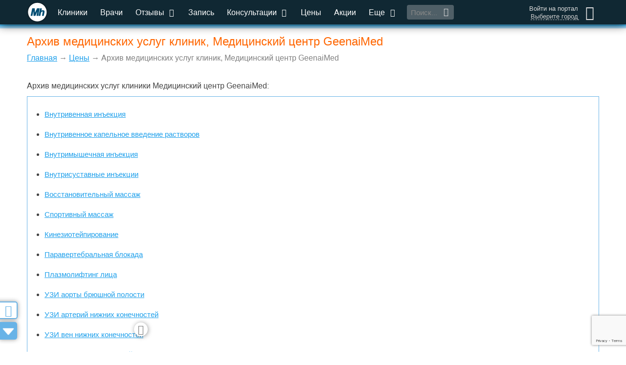

--- FILE ---
content_type: text/html; charset=utf-8
request_url: https://medihost.ru/prices/archive/64855
body_size: 12990
content:
<!DOCTYPE html>
<html lang="ru">
<head>
        <script src="https://cdn.adfinity.pro/code/medihost.ru/adfinity.js" charset="utf-8" async></script>
    	<meta http-equiv="Content-Type" content="text/html; charset=UTF-8">
	<title>Архив медицинских услуг клиник, Медицинский центр GeenaiMed</title>
		<meta name="robots" content="index">
	<link rel="shortcut icon" type="image/x-icon" href="/favicon.jpg">
	<link rel="alternate" type="application/rss+xml" title="RSS" href="/RSS.php">
	<meta name="viewport" content="width=device-width, initial-scale=1.0">
	<meta name="apple-mobile-web-app-capable" content="yes">
	<meta name="apple-mobile-web-app-status-bar-style" content="black">
	<meta http-equiv="X-UA-Compatible" content="IE=edge">
	<meta name="description" content="Medihost.ru - медицинский информационный портал для клиник и пациентов. Сервис по поиску клиник и врачей, онлайн запись к врачу в клиники Москвы и всех городов России. Запись в поликлиники и больницы. Отзывы о медицинских учреждениях. Консультации врачей онлайн.">
	<meta name="google-site-verification" content="ufwiRRB2aUa8PtWUNTDAd3PM5vdEKDK31rKI5U2F3Mw">
	<meta name="yandex-verification" content="48da796ed27c4fae" />

	<link href="/css_group/gaee370569a1a4e458a2302c4724bd04a_1766755712.css" rel="preload" as="style" />
	<link href="/js_mtime/jquery-2-1-4_1766755683.js" rel="preload" as="script" />
	<link href="/js/jquery.form.js" rel="preload" as="script" />
	<link href="/js/jquery.maxlength.js" rel="preload" as="script" />
	<link href="/js_mtime/thickbox_1766755683.js" rel="preload" as="script" />
	<link href="/js_mtime/jquery-ui-min-1-9-2_1766755683.js" rel="preload" as="script" />
	<link href="/js/jquery.ui.datepicker-ru.utf.js" rel="preload" as="script" />
	<link href="/js_mtime/consultant-rating_1766755683.js" rel="preload" as="script" />
	<link href="/js/design2016/jquery.mCustomScrollbar.concat.min.js" rel="preload" as="script" />
	<link href="/js_mtime/design2016/cities_1766755684.js" rel="preload" as="script" />
	<link href="/static/assets/smartselect/js/smartselect.js" rel="preload" as="script" />
	<link href="/static/assets/inputclear/js/inputclear.js" rel="preload" as="script" />
	<link href="/static/assets/switcher/js/switcher.js" rel="preload" as="script" />
	<link href="/js_mtime/lodash-min_1766755683.js" rel="preload" as="script" />
	<link href="/static/assets/sudoslider/js/jquery.sudoSlider.min.js" rel="preload" as="script" />
	<link href="/js/jquery.cookie.js" rel="preload" as="script" />
	<link href="/js/jquery.cycle.lite.js" rel="preload" as="script" />
	<link href="/js/jquery.fancybox-2015.12.17.js" rel="preload" as="script" />
	<link href="/static/assets/bootstrap/dist/js/bootstrap.min.js" rel="preload" as="script" />
	<link href="/static/assets/lightslider-master/dist/js/lightslider.min.js" rel="preload" as="script" />
	<link href="/js_mtime/design2016/scripts_1766755684.js" rel="preload" as="script" />
	<link href="/js_mtime/design2016/yandex_ads_1766755684.js" rel="preload" as="script" />


	<link href="/css_group/gaee370569a1a4e458a2302c4724bd04a_1766755712.css" rel="stylesheet" />

	<!-- Global site tag (gtag.js) - Google Analytics -->
	<script async src="https://www.googletagmanager.com/gtag/js?id=UA-21580127-1"></script>
	<script>
		window.dataLayer = window.dataLayer || [];
		function gtag(){dataLayer.push(arguments);}
		gtag('js', new Date());
		gtag('config', 'UA-21580127-1');
	</script>

	<!-- Yandex.RTB -->
	<script>window.yaContextCb=window.yaContextCb||[]</script>
	<script src="https://yandex.ru/ads/system/context.js" async></script>
    <script src="https://sdk.adlook.tech/inventory/core.js" async type="text/javascript"></script>
    <script>
		(function UTCoreInitialization() {
			if (window.UTInventoryCore) {
				new window.UTInventoryCore({
					type: "sticky",
					host: 1128,
					content: false,
					width: 400,
					height: 225,
					playMode: "autoplay",
					align: "right",
					verticalAlign: "bottom",
					openTo: "open-creativeView",
					infinity: true,
					infinityTimer: 1,
					interfaceType: 0,
					withoutIframe: true,
					mobile: {
						align: "center",
						verticalAlign: "bottom",
					},
				});
				return;
			}
			setTimeout(UTCoreInitialization, 100);
		})();
    </script>

<script src="/js_mtime/jquery-2-1-4_1766755683.js"></script>
	<script defer src="/js/jquery.form.js"></script>
	<script defer src="/js/jquery.maxlength.js"></script>
	<script defer src="/js_mtime/thickbox_1766755683.js"></script>
	<script src="/js_mtime/jquery-ui-min-1-9-2_1766755683.js"></script>
	<script defer src="/js/jquery.ui.datepicker-ru.utf.js"></script>
	<script defer src="/js_mtime/consultant-rating_1766755683.js"></script>
	<script defer src="/js/design2016/jquery.mCustomScrollbar.concat.min.js"></script>
	<script defer src="/js_mtime/design2016/cities_1766755684.js"></script>
	<script src="/static/assets/smartselect/js/smartselect.js"></script>
	<script src="/static/assets/inputclear/js/inputclear.js"></script>
	<script src="/static/assets/switcher/js/switcher.js"></script>
	<script src="/js_mtime/lodash-min_1766755683.js"></script>
	<script defer src="/static/assets/sudoslider/js/jquery.sudoSlider.min.js"></script>
	<script defer src="/js/jquery.cookie.js"></script>
	<script defer src="/js/jquery.cycle.lite.js"></script>
	<script defer src="/js/jquery.fancybox-2015.12.17.js"></script>
	<script defer src="/static/assets/bootstrap/dist/js/bootstrap.min.js"></script>
	<script defer src="/static/assets/lightslider-master/dist/js/lightslider.min.js"></script>
	<script defer src="/js_mtime/design2016/scripts_1766755684.js"></script>
	<script src="/js_mtime/design2016/yandex_ads_1766755684.js"></script>


	<script defer type="text/javascript" src="/js_mtime/lib_1766755683.js"></script>

	<script src="https://www.google.com/recaptcha/api.js?render=6LddtWsdAAAAAGRzAlsSZO25FNuO39W9e8xntkRq"></script>

<!--	<script async="async" src="//pagead2.googlesyndication.com/pagead/js/adsbygoogle.js"></script>-->
	<script>
		var show_adv = 1;
		// if (show_adv) {
		// 	$(window).load(function () {
		// 		$(".adsbygoogle").each(function () {
		// 			try { (adsbygoogle = window.adsbygoogle || []).push({}); } catch (error) {}
		// 		});
		// 	});
		// }
	</script>

	
</head>

<body>
	<!-- Google Tag Manager (noscript) -->
	<noscript><iframe src="https://www.googletagmanager.com/ns.html?id=GTM-WBNHZ5R"
					  height="0" width="0" style="display:none;visibility:hidden" loading="lazy"></iframe></noscript>
	<!-- End Google Tag Manager (noscript) -->
		<script type="text/javascript">if (top.location != location && top.location.host != 'webvisor.com') top.location.href = location.href;</script>
	
	<div id="hider"></div>

	<div id="hider-popup" onclick="closePopup();"></div>
			<a href="/feedback" onclick="return false;" class="btn-side feedback-btn fancybox fancybox.iframe hidden-xs" id="btn-feedback">
			<i class="icon-chat"></i>
			<div>Вопросы и пожелания</div>
		</a>
		<div id="popup-window">
		<div class="title"><span></span><i onClick="closePopup();" class="icon-cancel"></i></div>
		<div class="body"></div>
	</div>

	<div class="wrap-throw-search">
		<form action="/search" method="post">
			<input type="text" placeholder="Поиск по сайту..." id="search_through" name="keywords_utf" value="" autocomplete="off">
			<button class="btn-mh">Найти</button>
			<div class="throw-search-types">
				<div>Искать в разделах:</div>
				<label title="Искать клинику по названию"><input id="search-type-clinics" name="search-type-clinics" class="search_exclusive" type="checkbox" value="1" checked>Клиники</label>
				<label title="Искать врача по фамилии, имени, отчеству"><input id="search-type-doctors" name="search-type-doctors" class="search_exclusive" type="checkbox" value="1">Врачи</label>
				<label title="Искать заболевание по названию"><input id="search-type-diseases" name="search-type-diseases" class="search_exclusive" type="checkbox" value="1">Заболевания</label>
				<label title="Искать новость или статью"><input id="search-type-articles" name="search-type-articles" class="search_exclusive" type="checkbox" value="1">Публикации</label>
				<label title="Искать медицинскую услугу"><input id="search-type-services" name="search-type-services" class="search_exclusive" type="checkbox" value="1">Услуги</label>
				<label title="Искать лекарство по названию"><input id="search-type-medicines" name="search-type-medicines" class="search_exclusive" type="checkbox" value="1">Лекарства</label>
				<label title="Искать в вопросах и ответах"><input id="search-type-consultations" name="search-type-consultations" class="search_exclusive" type="checkbox" value="1">Консультации</label>
				<label title="Искать в разделе 'Помощь'"><input id="search-type-help" name="search-type-help" class="search_exclusive" type="checkbox" value="1">Помощь</label>
				<label title="Искать во всех разделах"><input id="search-type-all" name="search-type-all" class="search_everything" type="checkbox" value="1">Выбрать все</label>
			</div>
		</form>
		<div class="throw-search-close"></div>
	</div>

	<div id="main-bar-mini" class="container-fluid">
		<div class="row">
			<div class="container-dd col-xs-12">
				<div class="container-dd-area">
					<div class="bl-personal-wrap scroller-containter">
						<div class="bl-enter"><form action="/login" method="post" class="authForm">

	<input type="hidden" id="g-recaptcha-response" name="g-recaptcha-response">
	<input type="text" name="login" placeholder="Введите E-mail или телефон" title="">
	<div class="">Логин</div>
	<input type="password" name="password" placeholder="Введите пароль" title="">
	<div class="">Пароль</div>

	<input type="submit" value="Войти" class="auth_enter_button">

	<div class="social mTop14 mBot14 clearFix">
					<a class="sButtonMini yandex" style="background-image: url(/images/ver2/icons/social/yandex_24.png);" href="/accounts/login/yandex" title="Войти с использованием аккаунта в Yandex">
				&nbsp;<span class="hidden_span">Yandex</span>
			</a>
					<a class="sButtonMini vk" style="background-image: url(/images/ver2/icons/social/vk_24.png);" href="/accounts/login/vk" title="Войти с использованием аккаунта во Вконтакте">
				&nbsp;<span class="hidden_span">Вконтакте</span>
			</a>
					<a class="sButtonMini mail" style="background-image: url(/images/ver2/icons/social/mail_24.png);" href="/accounts/login/mail" title="Войти с использованием аккаунта Mail.ru">
				&nbsp;<span class="hidden_span">Mail.ru</span>
			</a>
					<a class="sButtonMini twitter" style="background-image: url(/images/ver2/icons/social/twitter_24.png);" href="/accounts/login/twitter" title="Войти с использованием аккаунта Twitter">
				&nbsp;<span class="hidden_span">Twitter</span>
			</a>
					<a class="sButtonMini facebook" style="background-image: url(/images/ver2/icons/social/facebook_24.png);" href="/accounts/login/facebook" title="Войти с использованием аккаунта Facebook">
				&nbsp;<span class="hidden_span">Facebook</span>
			</a>
					<a class="sButtonMini odnoklassniki" style="background-image: url(/images/ver2/icons/social/odnoklassniki_24.png);" href="/accounts/login/odnoklassniki" title="Войти с использованием аккаунта в Одноклассниках">
				&nbsp;<span class="hidden_span">Одноклассники</span>
			</a>
					<a class="sButtonMini telegram" style="background-image: url(/images/ver2/icons/social/telegram_24.png);" href="/accounts/login/telegram" title="Войти с использованием аккаунта Telegram">
				&nbsp;<span class="hidden_span">Telegram</span>
			</a>
			</div>
    <div style="display: none;">
        <script async src="https://telegram.org/js/telegram-widget.js?14"></script>
        <script>
            $('.sButtonMini.telegram').on('click', function (e) {
                e.preventDefault();
                if (typeof window.Telegram != 'undefined' && typeof window.Telegram.Login != 'undefined' && typeof window.Telegram.Login.auth != 'undefined') {
                    window.Telegram.Login.auth(
                        {bot_id: '1717990395', request_access: 'write'},
                        (data) => {
                            if (!data) {
                                new_alert('Возникла ошибка авторизации через telegram!', 'error')
                            } else {
                                $.ajax({
                                    type: "GET",
                                    url: "/accounts/login/telegram",
                                    data: data,
                                    success: function (data) {
                                        if (data === 'ok') {
                                            top.location.href = '/accounts/welcome';
                                        } else {
                                            new_alert(data, 'error');
                                        }
                                    },
                                    error: function () {
                                        new_alert('Возникла ошибка авторизации через telegram!', 'error')
                                    }
                                });
                            }
                        }
                    );
                }
            });

        </script>
    </div>

</form>

<div class="bl-enter-links">
	<div></div>
	<a href="/?show=profile&act=register" rel="nofollow">Регистрация</a>
	<a href="/profile/activation" rel="nofollow">Активация</a>
	<a href="/?show=profile&act=restore_password" rel="nofollow">Забыли&nbsp;пароль?</a>
	<a href="/about_registration" rel="nofollow">О&nbsp;пользе&nbsp;регистрации</a>
</div>
</div>
					</div>
					<div class="bl-menu-mobile scroller-containter">
						<ul class="menu-mobile">
							<li class="active"><a href="/" class="all-center">Главная</a></li>
							<li><a href="/clinics" class="all-center">Клиники</a></li>
							<li><a href="/doctor" class="all-center">Врачи</a></li>
							<li>
								<a href="#" onclick="toggleMenuList(this)" class="all-center">Отзывы <i class="icon-down-open"></i></a>
								<ul class="cons-list">
									<li><a href="/otzyvy_o_klinikah" class="all-center" rel="ugc">Отзывы о клиниках</a></li>
									<li><a href="/otzyvy_o_vrachah" class="all-center" rel="ugc">Отзывы о врачах</a></li>
								</ul>
							</li>
							<li><a href="/zapis-k-vrachu-na-priem" class="all-center">Запись</a></li>
							<li>
								<a href="#" onclick="toggleMenuList(this)" class="all-center">Консультации <i class="icon-down-open"></i></a>
								<ul class="cons-list">
									<li><a class="all-center" href="/questions">Задать вопрос консультантам</a></li>
									<li><a class="all-center" href="/consultations" rel="nofollow">Телемедицинские консультации</a></li>
								</ul>
							</li>
							<li><a href="/prices" class="all-center">Цены</a></li>
							<li><a href="/clinics/skidki" class="all-center">Акции</a></li>
							<li>
								<a href="#" onclick="toggleMenuList(this)" class="all-center">Еще <i class="icon-down-open"></i></a>
								<ul class="cons-list">
									<li><a class="all-center" href="/?show=news" title="Публикации">Публикации</a></li>
									<li><a class="all-center" href="/besplatnyj_sait_dlya_kliniki" title="Бесплатный сайт для клиники">Бесплатный сайт для клиники</a></li>
									<li><a class="all-center" href="/billing" title="О бонусах на нашем портале">Бонусные программы портала</a></li>
									<li><a class="all-center" href="/medcalculators" title="Медицинские калькуляторы">Медицинские калькуляторы</a></li>
									<li><a class="all-center" href="/clinic_labs/mobilmed" title="Запись на анализы">Запись на анализы</a></li>
									<li><a class="all-center" href="/analizy" title="Медицинские анализы">Медицинские анализы</a></li>
									<li><a class="all-center" href="/spravki" title="Медицинские справки">Медицинские справки</a></li>
									<li><a class="all-center" href="/?show=forum" title="Место для общения" rel="ugc">Наш форум</a></li>
									<li><a class="all-center" href="/prodvijenie" title="Продвижение услуг вашей клиники">Продвижение услуг вашей клиники</a></li>
									<li><a class="all-center" href="/clinics/vacancies" title="Разместить вакансию или просмотреть список резюме">Резюме и вакансии</a></li>
									<li><a class="all-center" href="/zabolevanya" title="Поиск врача и клиники по заболеванию">Поиск врача и клиники по заболеванию</a></li>
									<li><a class="all-center" href="/specialnosti_vrachei" title="Справочник специальностей">Справочник специальностей</a></li>
									<li><a class="all-center" href="https://www.medwork.ru/box" title="Медицинская информационная система">Медицинская информационная система</a></li>
									<li><a class="all-center" href="/portfolio" title="Наши проекты">Наши проекты</a></li>
									<li><a class="all-center" href="/tests" title="Тесты клиник и пользователей">Тесты клиник и пользователей</a></li>
									<li><a class="all-center" href="/help" title="Справочная система портала">Помощь</a></li>
								</ul>
							</li>
							<li><a href="/info" class="all-center">Инфо</a></li>
							<li><a href="/about" class="all-center">О нас</a></li>
							<li><a href="/kontakty" class="all-center">Контакты</a></li>
						</ul>
					</div>
				</div>
			</div>
			<div class="container-menu-main col-xs-12">
				<div class="menu-main fixed">
					<a class="btn-menu-mobile visible-xs" href="#">
						<span class="ico-menu"></span>
					</a>
					<i class="btn-search-mobile visible-xs icon-search btn-throw-search"></i>
					<a href="/" id="logo-mini-fixed" class="hidden-xs ">
						<span></span><span></span><span></span>
					</a>
					<div class="wrap-menu-main">
						<ul class="hidden-xs">
							<li class="active"><a href="/clinics" title="Поиск клиники по критериям">Клиники</a></li>
							<li><a href="/doctor" title="Список всех врачей на портале">Врачи</a></li>
							<li>
								<a href="/otzyvy" title="Отзывы о медицинских центрах и врачах" rel="ugc">Отзывы <i class="icon-down-open"></i></a>
								<ul>
									<li><a href="/otzyvy_o_klinikah" rel="ugc">Отзывы о клиниках</a></li>
									<li><a href="/otzyvy_o_vrachah" rel="ugc">Отзывы о врачах</a></li>
								</ul>
							</li>
							<li><a href="/zapis-k-vrachu-na-priem" title="Записаться на прием к врачу">Запись</a></li>
							<li>
								<a href="/questions" title="Медицинские консультации" rel="ugc">Консультации <i class="icon-down-open"></i></a>
								<ul>
									<li><a href="/questions" rel="ugc">Задать вопрос консультантам</a></li>
									<li><a href="/consultations" rel="nofollow">Телемедицинские консультации</a></li>
								</ul>
							</li>
							<li><a href="/prices" title="Цены на медицинские услуги">Цены</a></li>
							<li><a href="/clinics/skidki" title="Купоны со скидками на лечение в лучших клиниках">Акции</a></li>
							<li>
								<a>Еще <i class="icon-down-open"></i></a>
								<ul>
									<li><a href="/?show=news" title="Публикации">Публикации</a></li>
									<li><a href="/besplatnyj_sait_dlya_kliniki" title="Бесплатный сайт для клиники">Бесплатный сайт для клиники</a></li>
									<li><a href="/billing" title="О бонусах на нашем портале">Бонусные программы портала</a></li>
									<li><a href="/medcalculators" title="Медицинские калькуляторы">Медицинские калькуляторы</a></li>
									<li><a href="/clinic_labs/mobilmed" title="Запись на анализы">Запись на анализы</a></li>
									<li><a href="/analizy" title="Медицинские анализы">Медицинские анализы</a></li>
									<li><a href="/spravki" title="Медицинские справки">Медицинские справки</a></li>
									<li><a href="/?show=forum" title="Место для общения" rel="ugc">Наш форум</a></li>
									<li><a href="/prodvijenie" title="Продвижение услуг вашей клиники">Продвижение услуг вашей клиники</a></li>
									<li><a href="/clinics/vacancies" title="Разместить вакансию или просмотреть список резюме">Резюме и вакансии</a></li>
									<li><a href="/zabolevanya" title="Поиск врача и клиники по заболеванию">Поиск врача и клиники по заболеванию</a></li>
									<li><a href="/specialnosti_vrachei" title="Справочник специальностей">Справочник специальностей</a></li>
									<li><a href="https://www.medwork.ru/box" title="Медицинская информационная система">Медицинская информационная система</a></li>
									<li><a href="/portfolio" title="Наши проекты">Наши проекты</a></li>
									<li><a href="/tests" title="Тесты клиник и пользователей">Тесты клиник и пользователей</a></li>
									<li><a href="/help" title="Справочная система портала">Помощь</a></li>
								</ul>
							</li>
						</ul>
						<div class="btn-throw-search"><input type="text" placeholder="Поиск..." title=""><i class="icon-search"></i></div>
					</div>
					<div class="lk" title="Аноним">
						<div>
															<a href="#" class="icon-user btn-enter"></a>
													</div>
						<div>
															<a href="#" class="btn-enter">Войти на портал</a>
																						<a href="#" onclick="open_selCity(); return false;" title="Выбрать город">Выберите город</a>
													</div>
					</div>
				</div>
			</div>

			
		</div>

		<div class="bl-side-banners -left-banner"></div>
<div class="bl-side-banners -right-banner"></div>
<script>

	var flag_side_banners_l_loaded = 0, flag_side_banners_r_loaded = 0;

	function load_side_banners(){
		var l = $('.bl-side-banners.-left-banner'), r = $('.bl-side-banners.-right-banner');
		var wide_enough = (window.innerWidth >= 1465);
		if (l && !flag_side_banners_l_loaded && wide_enough) {
			$.ajax({
				type: "POST",
				dataType: "json",
				url: "/v2/Banner/ajax_side_banner",
				data: {
					position: 1,
					position2: 0,
					region_id: 0,
					city_id: 0				},
				success: function (data) {
					l.html(data);
					flag_side_banners_l_loaded = 1;
				}
			});
		}
		if (r && !flag_side_banners_r_loaded && wide_enough) {
			$.ajax({
				type: "POST",
				dataType: "json",
				url: "/v2/Banner/ajax_side_banner",
				data: {
					position: 2,
					position2: 0,
					region_id: 0,
					city_id: 0				},
				success: function (data) {
					r.html(data);
					flag_side_banners_r_loaded = 1;
				}
			});
		}
	}

	$(window).load(function (){
		setTimeout(
			load_side_banners(), 500
		);
		$(window).resize(function (){
			load_side_banners();
		});
	});

</script>

		
	<div id="inner_main">
					<div class="row bl-container">
				<div class="col-xs-12 text-center npad">
					<div id="content_header">

						<h1 class="">Архив медицинских услуг клиник, Медицинский центр GeenaiMed</h1>
						<p id="status"><a href="/">Главная</a> &rarr; <a href="/prices">Цены</a> &rarr; Архив медицинских услуг клиник, Медицинский центр GeenaiMed</p>
					</div>

																		<div class="row bl-banners rtb-block" id="rtb_global_top" data-name="global_top"></div>
<!-- В связи с санкциями от Google
							<script>
								$(window).on('load', function() {
									var width = this.innerWidth;
									if (width <= 991) {
										$('#ya-adaptive').html(
											'<div id="adsbygoogle-3639543098" onclick="yaCounter19894666.reachGoal(\'click-g1\');" style="width: 100%; display: inline; height: 100%; overflow: hidden; float: right;" >'+
											'!-- Верхний сквозной для мобильного --'+
											'<ins class="adsbygoogle"'+
											' style="display:inline-block;width:100%;min-height:160px;max-height:200px"'+
											' data-full-width-responsive="true"'+
											' data-ad-client="ca-pub-9806188946542106"'+
											' data-ad-slot="3639543098"></ins>'+
											'</div>'
										);
										try { (adsbygoogle = window.adsbygoogle || []).push({}); } catch (error) {}
									}
								});
							</script>
							<div class="row bl-banners ya-adaptive-main" id="ya-adaptive" style="max-height: 140px">
								<div id="ya-top-block" style="width: 100%; height: 140px; display: flex; flex-direction: column; justify-content: center;">
									!-- Сквозной экспериментальный --
									<ins class="adsbygoogle"
										 style="display:block"
										 data-ad-client="ca-pub-9806188946542106"
										 data-ad-slot="8937248911"
										 data-ad-format="auto"
										 data-full-width-responsive="true"></ins>
									<script>
										(adsbygoogle = window.adsbygoogle || []).push({});
									</script>
								</div>
							</div>
-->
										<div>
									</div>
				</div>
			</div>


			<div class="row bl-container">
				<div class="col-xs-12 text-center npad">
					<div id="div_block_content">
						<style>
	.p_archive_container {
		vertical-align: top;
        border: 1px #68b3e7 solid;
        padding: 25px 35px;
	}
	.p_archive_container > li {
		vertical-align: top;
		margin: 0 55px 20px 0;
	}
</style>
<p>
    Архив медицинских услуг клиники Медицинский центр GeenaiMed:
</p>
<ul class="p_archive_container">
    <li><a href="/service_price/746501" target="_blank">Внутривенная инъекция</a>
	</li>
    <li><a href="/service_price/746499" target="_blank">Внутривенное капельное введение растворов</a>
	</li>
    <li><a href="/service_price/746502" target="_blank">Внутримышечная инъекция</a>
	</li>
    <li><a href="/service_price/746503" target="_blank">Внутрисуставные инъекции</a>
	</li>
    <li><a href="/service_price/746498" target="_blank">Восстановительный массаж</a>
	</li>
    <li><a href="/service_price/746500" target="_blank">Спортивный массаж</a>
	</li>
    <li><a href="/service_price/697695" target="_blank">Кинезиотейпирование</a>
	</li>
    <li><a href="/service_price/697693" target="_blank">Паравертебральная блокада</a>
	</li>
    <li><a href="/service_price/697694" target="_blank">Плазмолифтинг лица</a>
	</li>
    <li><a href="/service_price/697702" target="_blank">УЗИ аорты брюшной полости</a>
	</li>
    <li><a href="/service_price/697701" target="_blank">УЗИ артерий нижних конечностей</a>
	</li>
    <li><a href="/service_price/697700" target="_blank">УЗИ вен нижних конечностей</a>
	</li>
    <li><a href="/service_price/697699" target="_blank">УЗИ верхних конечностей</a>
	</li>
    <li><a href="/service_price/697698" target="_blank">УЗИ внутренних женских половых органов</a>
	</li>
    <li><a href="/service_price/697703" target="_blank">УЗИ желчного пузыря</a>
	</li>
    <li><a href="/service_price/697704" target="_blank">УЗИ желчного пузыря с определением функции</a>
	</li>
    <li><a href="/service_price/697705" target="_blank">УЗИ лимфатических узлов</a>
	</li>
    <li><a href="/service_price/697706" target="_blank">УЗИ молочных желез</a>
	</li>
    <li><a href="/service_price/697707" target="_blank">УЗИ мочевого пузыря</a>
	</li>
    <li><a href="/service_price/697708" target="_blank">УЗИ мягких тканей</a>
	</li>
    <li><a href="/service_price/697709" target="_blank">УЗИ органов брюшной полости</a>
	</li>
    <li><a href="/service_price/697710" target="_blank">УЗИ органов малого таза</a>
	</li>
    <li><a href="/service_price/697711" target="_blank">УЗИ органов мошонки</a>
	</li>
    <li><a href="/service_price/697712" target="_blank">УЗИ поджелудочной железы</a>
	</li>
    <li><a href="/service_price/697713" target="_blank">УЗИ почек</a>
	</li>
    <li><a href="/service_price/697714" target="_blank">УЗИ предстательной железы</a>
	</li>
    <li><a href="/service_price/697715" target="_blank">УЗИ предстательной железы и семенных пузырьков</a>
	</li>
    <li><a href="/service_price/697716" target="_blank">УЗИ селезенки</a>
	</li>
    <li><a href="/service_price/697697" target="_blank">УЗИ сердца и сосудов</a>
	</li>
    <li><a href="/service_price/697717" target="_blank">УЗИ щитовидной железы</a>
	</li>
    <li><a href="/service_price/697696" target="_blank">Эхокардиография (ЭХОКГ)</a>
	</li>
</ul>
					</div>
				</div>

		
		</div>
	</div>


							<div class="row bl-advert rtb-block" id="rtb_global_bottom" data-name="global_bottom"></div>
					<!--<div class="row bl-advert rtb-block hidden-sm hidden-md hidden-lg" id="rtb_global_bottom_mobile" data-name="global_bottom_mobile"></div>-->
						
		<div class="row bl-footer">
			<div class="col-xs-12 text-center">
				<ul class="hidden-xs menu-footer">
					<li>Наш портал
						<a href="/clinics">Клиники</a>
						<a href="/doctor">Врачи</a>
						<a href="/zapis-k-vrachu-na-priem">Запись на прием</a>						<a href="/services">Услуги портала</a>
						<a href="#" onclick="show_cookies_text(); return false;">Про файлы cookies</a>
					</li>
					<li>Посетителям
						<a href="/questions">Консультации</a>
						<a href="/prices">Цены на услуги</a>
						<a href="/clinics/skidki"> Все акции</a>
						<a href="/clinics/vacancies">Резюме и вакансии</a>
						<a href="https://www.medwork.ru/box" title="Медицинская информационная система MedWork">МИС MedWork</a>
					</li>
					<li>Обратная связь
						<a href="/feedback" onclick="return false;" class="feedback-btn fancybox fancybox.iframe" title="Отправить сообщение администрации портала" rel="nofollow">Обратная связь</a>
						<a href="/otzyvy" rel="ugc">Отзывы о клиниках</a>
						<a href="/?show=forum" rel="ugc">Форум портала</a>
					</li>
					<li>Информация
						<a href="/billing">Бонусные программы портала</a>
						<a href="/info">Информационные материалы</a>
						<a href="/?show=glossary">Медицинские справочники</a>
						<a href="/about">О нашей компании</a>
						<a href="/kontakty">Контактная информация</a>
					</li>
				</ul>
			</div>

			<div class="col-md-3 hidden-sm hidden-xs text-center"></div>
			<div class="col-xs-12 col-md-6 text-center">
				<div class="menu-icons">
					<a href="http://www.facebook.com/pages/Medihost/135916543233978" target="_blank" title="Мы в Facebook" class="ico-soc-fb"></a>
					<a href="http://vk.com/medihost" target="_blank" title="Мы в VKontakte" class="ico-soc-vk"></a>
					<a href="https://twitter.com/Medihost" target="_blank" title="Мы в Twitter" class="ico-soc-tw"></a>
					<a href="http://ok.ru/profile/553326974784" target="_blank" title="Мы в Одноклассниках" class="ico-soc-ok"></a>
				</div>
			</div>
			<div class="col-xs-12 col-md-3 text-right">
				<span class="bl-counters"><script type="text/javascript">

	$(window).load(function () {

		var _tmr = window._tmr || (window._tmr = []);
		_tmr.push({id: "1868625", type: "pageView", start: (new Date()).getTime()});
		(function (d, w, id) {
			if (d.getElementById(id)) return;
			var ts = d.createElement("script"); ts.type = "text/javascript"; ts.async = true; ts.id = id;
			ts.src = (d.location.protocol == "https:" ? "https:" : "http:") + "//top-fwz1.mail.ru/js/code.js";
			var f = function () {var s = d.getElementsByTagName("script")[0]; s.parentNode.insertBefore(ts, s);};
			if (w.opera == "[object Opera]") { d.addEventListener("DOMContentLoaded", f, false); } else { f(); }
		})(document, window, "topmailru-code");

		setTimeout(function (){
			(function (m, e, t, r, i, k, a) {
                m[i] = m[i] || function () {
                    (m[i].a = m[i].a || []).push(arguments)
                };
                m[i].l = 1 * new Date();
                k = e.createElement(t), a = e.getElementsByTagName(t)[0], k.async = 1, k.src = r, a.parentNode.insertBefore(k, a)
            })
            (window, document, "script", "https://mc.yandex.ru/metrika/tag.js", "ym");

            var yaParams = {ip: "18.117.174.5"};
            ym(19894666, "init", {
                params: yaParams,
                clickmap:true,
                trackLinks:true,
                accurateTrackBounce:true,
                webvisor:true
            });

		}, 1000);

    });

</script>

<!-- Rating@Mail.ru counter -->
<noscript>
	<div>
		<img src="//top-fwz1.mail.ru/counter?id=1868625;js=na" style="border:0;position:absolute;left:-9999px;" alt="" loading="lazy" />
	</div>
</noscript>
<!-- //Rating@Mail.ru counter -->

<!-- Rating@Mail.ru logo -->
<a href="http://top.mail.ru/jump?from=1868625">
	<img src="//top-fwz1.mail.ru/counter?id=1868625;t=502;l=1"
		 style="border:0;" height="31" width="88" alt="Рейтинг@Mail.ru" loading="lazy" /></a>
<!-- //Rating@Mail.ru logo -->

<!-- Yandex.Metrika counter -->
<noscript><div><img src="//mc.yandex.ru/watch/19894666" style="position:absolute; left:-9999px;" alt="" loading="lazy" /></div></noscript>
<!-- /Yandex.Metrika counter -->
</span>
			</div>

			<div class="col-xs-12 ">
				<span class="bl-copyrights">2026 All rights reserved. Все права защищены.<br>Полное или частичное копирование материалов запрещено. При согласованном использовании материалов сайта необходима гиперссылка на ресурс.</span>
			</div>
		</div>
	</div>

	<a href="#" id="btn-up"></a>
	<a href="#" id="btn-down"></a>

	<div id="btn-up-mobile" class="hidden-sm hidden-md hidden-lg"></div>

	<div id="window-select-city"></div>

	<div class="window-select-city-content">
		<span>Помогите нам точнее определить ваше местоположение. Укажите в каком населенном пункте вы находитесь.</span>
		<input type="text" autocomplete="off" class="selCityValue" value="" title="" placeholder="Начните вводить название города...">
		<button onclick="exec_selCity(); return false;" class="btn-mh">Выбрать</button>
		<div class="selCityResults"></div>
		<div class="selCityErrors"></div>
	</div>

	<div class="mh-order-frame-div"></div>

	
	
		<div class="floating-adv-block rtb-block hidden-xs" id="rtb_global_floating" data-name="global_floating">
			<i class="icon-cancel"></i>
		</div>

	
			<div class="overlay" id="overlay-frame" onClick="close_frame();"></div>
		<div class="popup-frame popup-frame-mh" style="padding: 38px 0 0;">
			<div class="title">Запись пациента<i onclick="close_frame();" class="icon-cancel"></i></div>
			<div class="mh-order-frame scroller-containter" style="height: 100%; overflow: auto;">
				<script src="/v2/ScheduleFrame/code?mh_frame=1&is_orders=1&no_jq=1"></script>
			</div>
		</div>
	
	
	<style>

		.cookie-notification {
			position: fixed;
			background-color: rgba(0, 0, 0, .8);
			bottom: 0;
			width: 100%;
			color: white;
			padding: 15px 15px 10px;
			z-index: 1501;
			max-height: 100%;
			overflow: auto;
		}

		.cookie-notification p {
			font-size: 14px;
			line-height: 17px;
			margin-top: 2px;
		}


		.cookie-notification-hidden-yes {
			display: none;
		}

		.cookie-notification-header {
			font-size: 15px;
			line-height: 18px;
			margin-bottom: 10px;
			display: inline-block;
			cursor: pointer;
		}

		.cookie-notification-body {
			font-size: 14px;
			line-height: 18px;
			margin-left: 20px;
			margin-bottom: 20px;
			display: none;
		}

		.cookie-notification-body p {
			color: #DDD;
			font-size: 14px;
			line-height: 18px;
			margin-bottom: 6px;
		}

		.cookie-notification-body ul {
			padding-left: 18px;
		}

		.cookie-notification-button {
			margin-left: 20px;
			float: right;
		}

	</style>

	<div class="cookie-notification cookie-notification-hidden-yes">
		<div>
			<div class="cookie-notification-header dashed" onclick="$('.cookie-notification-body').slideToggle(200);">Мы используем файлы cookie</div>
		</div>
		<div class="cookie-notification-body">
			<p>Наш портал использует следующие типы файлов cookie:</p>
			<ul>
				<li>
					<p>Строго необходимые файлы cookie / технические файлы cookie: эти файлы cookie обеспечивают работу веб-сайта, и отключить их нельзя. Обычно они применяются в ответ на производимые вами действия, например, установить настройки конфиденциальности или заполнить какие-либо формы.</p>
					<p><i>Вы можете настроить свой браузер таким образом, чтобы он блокировал эти cookie-файлы или оповещал вас о них, но в этом случае некоторые компоненты веб-сайта перестанут работать. Эти cookie-файлы не хранят данные, идентифицирующие личность.</i></p>
				</li>
				<li>
					<p>Статистические / аналитические файлы cookie: эти файлы cookie позволяют распознавать пользователей, подсчитывать их количество и собирать информацию, такую как произведенные вами операции на веб-сайте, включая информацию о посещенных веб-страницах и контенте, который вы получаете.
						Информация о посещении Сайта фиксируется установленными статистическими счетчиками веб-сайта, счётчиками «Google Analytics», «Рейтинг Mail.ru», «Яндекс.Метрика».</p>
					<p><i>Вы можете подробнее ознакомиться с политикой конфиденциальности данных сервисов и узнать, как можно отказаться от их аналитических cookie-файлов, на веб-сайтах соответствующих счетчиков.</i></p>
				</li>
			</ul>
		</div>
		<button class="cookie-notification-button" onclick="saveAnswer(); return false;">Хорошо</button>
		<p>Вы можете отказаться от использования cookies, выбрав соответствующие настройки в браузере. Однако это может повлиять на работу некоторых функций сайта. Используя этот сайт, вы соглашаетесь на обработку данных о вас в порядке и целях, указанных выше.</p>
	</div>

	<script type="text/javascript">

		function show_cookies_text() {
			var messageElement = document.querySelector('.cookie-notification');
			$(messageElement).toggleClass('cookie-notification-hidden-yes');
		}

		function saveAnswer() {
			var messageElement = document.querySelector('.cookie-notification');
			$(messageElement).addClass('cookie-notification-hidden-yes');
			setCookie('cookie_agreement', 1);
			$.post("/v2/Profile/save_cookie_agreement");
		}

	</script>

	<script type="text/javascript">
		function toggleMenuList(elem) {
			$(elem).children('.icon-down-open').toggleClass('opened');
			$(elem).parent().children('.cons-list').slideToggle(100);
			return false;
		}

		function open_selCity() {
			 $('#window-select-city').windowMH({
				 width: 500,
				 height: 'auto',
				 title: 'Выбор города',
				 content: $('.window-select-city-content').html()
			 });
		}

		var city_alert = 0;
		function exec_selCity() {
			var city = $("#window-select-city").find(".selCityValue").val();
			var rv = isWrong_selCity(city);
			if (rv == '') {
				$.ajax({
					type: "post",
					url: "/v2/Region/store_user_city",
					dataType: "json",
					data: {"city": city, "city_alert": city_alert},
					success: function (data) {
						if (data.type == 'err' && !city_alert) {
							new_alert('Проверьте что вы указали правильное название города.</br>Если вы указали правильное официальное название вашего города и его нет в предложенном списке, нажмите еще раз "Выбрать".', 'info');
							city_alert = 1;
						}
						else {
							top.location.reload();
						}
					},
					error: function (xhr, status, error) {
						console.log('exec_selCity error: [' + xhr + '](' + error + ')(' + status + ')');
						$('#window-select-city').windowMH(null);
					}
				});
			}
		}

		$(document).ready(function() {

			$("#window-select-city").on('keyup', '.selCityValue', function() {
				city_popup_selector('window-select-city .selCityValue', $("#window-select-city").find(".selCityValue"), 'window-select-city .selCityResults', $("#window-select-city").find(".selCityResults"), $("#window-select-city").find(".selCityErrors"), 20);
			}).on('keypress', '.selCityValue', function(event) {
				if (event.keyCode == 13) exec_selCity();
			});

			var debounce_clinic_doctor_spec_disease_popup_selector = _.debounce(function() {
				clinic_doctor_spec_disease_popup_selector('privateclinic_name', $("#privateclinic_name"), 'privateclinic_name_variants', $("#privateclinic_name_variants"), $("#privateclinic_name_errors"), 20, 'cli');
			}, 250);
			$("#privateclinic_name").keyup(debounce_clinic_doctor_spec_disease_popup_selector);

			$("#xs_privateclinic_name").keyup(function() {
				clinic_doctor_spec_disease_popup_selector('xs_privateclinic_name', $("#xs_privateclinic_name"), 'xs_privateclinic_name_variants', $("#xs_privateclinic_name_variants"), $("#xs_privateclinic_name_errors"), 20, 'cli');
			});

			$("#privateclinic_city").keyup(function() {
				city_or_metro_popup_selector('privateclinic_city', $("#privateclinic_city"), 'privateclinic_city_variants', $("#privateclinic_city_variants"), $("#privateclinic_city_errors"), 20, 'cli');
			});

			/*
			$("#in3clicks2doc_spec").keyup(function() {
				spec_popup_selector('in3clicks2doc_spec', $("#in3clicks2doc_spec"), 'in3clicks2doc_spec_variants', $("#in3clicks2doc_spec_variants"), $("#in3clicks2doc_spec_errors"), 20);
			});

			$("#in3clicks2doc_city").keyup(function() {
				city_or_metro_popup_selector('in3clicks2doc_city', $("#in3clicks2doc_city"), 'in3clicks2doc_city_variants', $("#in3clicks2doc_city_variants"), $("#in3clicks2doc_city_errors"), 20, 'doc');
			});
			*/

			$("#regionalrec_city").keyup(function() {
				city_popup_selector('regionalrec_city', $("#regionalrec_city"), 'regionalrec_city_variants', $("#regionalrec_city_variants"), $("#regionalrec_city_errors"), 20, 'reg');
			});

			/*
			$("#lookup_disease_disease").keyup(function() {
				disease_popup_selector('lookup_disease_disease', $("#lookup_disease_disease"), 'lookup_disease_disease_variants', $("#lookup_disease_disease_variants"), $("#lookup_disease_disease_errors"), 20, '');
			});
			*/

			$("#xs_privateclinic_city").keyup(function() {
				city_or_metro_popup_selector('xs_privateclinic_city', $("#xs_privateclinic_city"), 'xs_privateclinic_city_variants', $("#xs_privateclinic_city_variants"), $("#xs_privateclinic_city_errors"), 20, 'cli');
			});

			/*
			$("#xs_in3clicks2doc_spec").keyup(function() {
				spec_popup_selector('xs_in3clicks2doc_spec', $("#xs_in3clicks2doc_spec"), 'xs_in3clicks2doc_spec_variants', $("#xs_in3clicks2doc_spec_variants"), $("#xs_in3clicks2doc_spec_errors"), 20);
			});

			$("#xs_in3clicks2doc_city").keyup(function() {
				city_or_metro_popup_selector('xs_in3clicks2doc_city', $("#xs_in3clicks2doc_city"), 'xs_in3clicks2doc_city_variants', $("#xs_in3clicks2doc_city_variants"), $("#xs_in3clicks2doc_city_errors"), 20, 'doc');
			});
			*/

			$("#xs_regionalrec_city").keyup(function() {
				city_popup_selector('xs_regionalrec_city', $("#xs_regionalrec_city"), 'xs_regionalrec_city_variants', $("#xs_regionalrec_city_variants"), $("#xs_regionalrec_city_errors"), 20, 'reg_xs');
			});

			/*
			$("#xs_lookup_disease_disease").keyup(function() {
				disease_popup_selector('xs_lookup_disease_disease', $("#xs_lookup_disease_disease"), 'xs_lookup_disease_disease_variants', $("#xs_lookup_disease_disease_variants"), $("#xs_lookup_disease_disease_errors"), 20, 'xs');
			});
			*/

					});
	</script>

	
	<script type="text/javascript">
		$(document).ready(function() {

			
			$("#typeconsult").change(function() {
				if ($("#typeconsult option:selected").val() == 2) {
					$("#anon_consult").css({"display": "table-row"});
					$("#check_consult").attr("disabled", "");
				}
				else {
					$("#anon_consult").css({"display": "none"});
					$("#check_consult").attr("disabled", "disabled");
				}
			});
			if ($("#typeconsult option:selected").val() == 1) {
				$("#check_consult").attr("disabled", "disabled");
			}

			$('.feedback-btn').fancybox({
				'height': 517,
				'minHeight': 517,
				'maxHeight': 517,
				'width': 750,
				'minWidth': 750,
				'maxWidth': 750,
				'autoResize': false,
				'padding': [15,15,15,15],
				'type': 'iframe',
				'scrolling': 'no',
				'iframe': {'scrolling': 'no'}
			});
			/*
			var side_banners = $('.bl-side-banners ul');
			side_banners.lightSlider({
				auto:true,
				pause: 5000,
				speed: 300, // ms
				loop:true,
				item: 1,
				slideMove: 1,
				slideMargin: 15,
				controls: false,
				pager: false,
				adaptiveHeight: true,
				pauseOnHover: true
			});
			*/
		});
		$(window).load(function(){
			var _gaq = _gaq || [];
			_gaq.push(['_setAccount', 'UA-21580127-1']);
			_gaq.push(['_trackPageview']);
			(function() {
				var ga = document.createElement('script');
				ga.type = 'text/javascript';
				ga.async = true;
				ga.src = ('https:' == document.location.protocol ? 'https://ssl' : 'http://www') + '.google-analytics.com/ga.js';
				var s = document.getElementsByTagName('script')[0];
				s.parentNode.insertBefore(ga, s);
			})();
		});
	</script>

	
	<script>
		var uuid;
		var order_id;
		var scrollTop_frame = false;
		function open_frame(params) {
			uuid = params.hasOwnProperty('uuid') ? params.uuid : 0;
			order_id = params.hasOwnProperty('order_id') ? params.order_id : undefined;
			var clinic_id = params.hasOwnProperty('clinic_id') ? params.clinic_id : undefined;
			var group_id = params.hasOwnProperty('group_id') ? params.group_id : 0;
			var resource_id = params.hasOwnProperty('resource_id') ? params.resource_id : 0;
			var mw_resource_id = params.hasOwnProperty('mw_resource_id') ? params.mw_resource_id : 0;
			var mw_group_id = params.hasOwnProperty('mw_group_id') ? params.mw_group_id : 0;
			var one_group = params.hasOwnProperty('one_group') ? params.one_group : 0;
			var olk = params.hasOwnProperty('olk') ? params.olk : 0;
			var doc_id = params.hasOwnProperty('doc_id') ? params.doc_id : 0;
			var spec_id = params.hasOwnProperty('spec_id') ? params.spec_id : 0;
			//
			var url = "/v2/ScheduleFrame/index/" + clinic_id + "?resource_id=" + resource_id + "&group_id=" + group_id
				+ "&mw_resource_id=" + mw_resource_id + "&mw_group_id=" + mw_group_id + "&mh_frame=1&is_orders=1&one_group=" + one_group
				+ "&olk=" + olk + "&doc_id=" + doc_id + "&spec_id=" + spec_id;
			if (params.hasOwnProperty('olk_form_simple')) url += "&olk_form_simple=" + params.form;
			//
			if (typeof JQ !== 'undefined' && clinic_id !== undefined) {
				JQ(function () {
					JQ.ajax({
						method: "POST",
						url: url,
						data: "site=" + location.protocol + "//" + location.host,
						xhrFields: {withCredentials: true},
						crossDomain: true,
						success: function (data) {
							JQ("#scheduleframe").html(data);
							$('#scheduleframe .clinic-page .data-wrap').show();
							$('#scheduleframe').show();
							$('#overlay-frame').css('display', 'block');
							$('.popup-frame').show("fade", {}, 0, function () {
								if (JQ().masonry) {
									JQ('.schedule-groups').masonry('destroy').masonry({
										itemSelector: '.schedule-group'
									});
								}
							});
							// $('.mh-order-frame-div').windowMH({
							//     width: 800,
							//     height: 'auto',
							//     title: 'Запись на прием',
							//     // content: $(".mh-order-frame").html()
							// });
							// if (JQ().masonry) {
							//     JQ('.schedule-groups').masonry('destroy').masonry({
							//         itemSelector: '.schedule-group'
							//     });
							// }
							// if (u !== undefined) uuid = u;
							// if (o !== undefined) order_id = o;
						}
					});
				});
			}
		}

		function close_frame() {
			$('#overlay-frame').css('display','none');
			$('.popup-frame').hide( "fade", {}, 0);
		}

	</script>

	
	
			<div class="preference-notify hidden-xs hidden-sm"></div>
	
	
	
</body>

</html>


--- FILE ---
content_type: text/html; charset=utf-8
request_url: https://www.google.com/recaptcha/api2/anchor?ar=1&k=6LddtWsdAAAAAGRzAlsSZO25FNuO39W9e8xntkRq&co=aHR0cHM6Ly9tZWRpaG9zdC5ydTo0NDM.&hl=en&v=PoyoqOPhxBO7pBk68S4YbpHZ&size=invisible&anchor-ms=20000&execute-ms=30000&cb=mpb2cw9dod2s
body_size: 48596
content:
<!DOCTYPE HTML><html dir="ltr" lang="en"><head><meta http-equiv="Content-Type" content="text/html; charset=UTF-8">
<meta http-equiv="X-UA-Compatible" content="IE=edge">
<title>reCAPTCHA</title>
<style type="text/css">
/* cyrillic-ext */
@font-face {
  font-family: 'Roboto';
  font-style: normal;
  font-weight: 400;
  font-stretch: 100%;
  src: url(//fonts.gstatic.com/s/roboto/v48/KFO7CnqEu92Fr1ME7kSn66aGLdTylUAMa3GUBHMdazTgWw.woff2) format('woff2');
  unicode-range: U+0460-052F, U+1C80-1C8A, U+20B4, U+2DE0-2DFF, U+A640-A69F, U+FE2E-FE2F;
}
/* cyrillic */
@font-face {
  font-family: 'Roboto';
  font-style: normal;
  font-weight: 400;
  font-stretch: 100%;
  src: url(//fonts.gstatic.com/s/roboto/v48/KFO7CnqEu92Fr1ME7kSn66aGLdTylUAMa3iUBHMdazTgWw.woff2) format('woff2');
  unicode-range: U+0301, U+0400-045F, U+0490-0491, U+04B0-04B1, U+2116;
}
/* greek-ext */
@font-face {
  font-family: 'Roboto';
  font-style: normal;
  font-weight: 400;
  font-stretch: 100%;
  src: url(//fonts.gstatic.com/s/roboto/v48/KFO7CnqEu92Fr1ME7kSn66aGLdTylUAMa3CUBHMdazTgWw.woff2) format('woff2');
  unicode-range: U+1F00-1FFF;
}
/* greek */
@font-face {
  font-family: 'Roboto';
  font-style: normal;
  font-weight: 400;
  font-stretch: 100%;
  src: url(//fonts.gstatic.com/s/roboto/v48/KFO7CnqEu92Fr1ME7kSn66aGLdTylUAMa3-UBHMdazTgWw.woff2) format('woff2');
  unicode-range: U+0370-0377, U+037A-037F, U+0384-038A, U+038C, U+038E-03A1, U+03A3-03FF;
}
/* math */
@font-face {
  font-family: 'Roboto';
  font-style: normal;
  font-weight: 400;
  font-stretch: 100%;
  src: url(//fonts.gstatic.com/s/roboto/v48/KFO7CnqEu92Fr1ME7kSn66aGLdTylUAMawCUBHMdazTgWw.woff2) format('woff2');
  unicode-range: U+0302-0303, U+0305, U+0307-0308, U+0310, U+0312, U+0315, U+031A, U+0326-0327, U+032C, U+032F-0330, U+0332-0333, U+0338, U+033A, U+0346, U+034D, U+0391-03A1, U+03A3-03A9, U+03B1-03C9, U+03D1, U+03D5-03D6, U+03F0-03F1, U+03F4-03F5, U+2016-2017, U+2034-2038, U+203C, U+2040, U+2043, U+2047, U+2050, U+2057, U+205F, U+2070-2071, U+2074-208E, U+2090-209C, U+20D0-20DC, U+20E1, U+20E5-20EF, U+2100-2112, U+2114-2115, U+2117-2121, U+2123-214F, U+2190, U+2192, U+2194-21AE, U+21B0-21E5, U+21F1-21F2, U+21F4-2211, U+2213-2214, U+2216-22FF, U+2308-230B, U+2310, U+2319, U+231C-2321, U+2336-237A, U+237C, U+2395, U+239B-23B7, U+23D0, U+23DC-23E1, U+2474-2475, U+25AF, U+25B3, U+25B7, U+25BD, U+25C1, U+25CA, U+25CC, U+25FB, U+266D-266F, U+27C0-27FF, U+2900-2AFF, U+2B0E-2B11, U+2B30-2B4C, U+2BFE, U+3030, U+FF5B, U+FF5D, U+1D400-1D7FF, U+1EE00-1EEFF;
}
/* symbols */
@font-face {
  font-family: 'Roboto';
  font-style: normal;
  font-weight: 400;
  font-stretch: 100%;
  src: url(//fonts.gstatic.com/s/roboto/v48/KFO7CnqEu92Fr1ME7kSn66aGLdTylUAMaxKUBHMdazTgWw.woff2) format('woff2');
  unicode-range: U+0001-000C, U+000E-001F, U+007F-009F, U+20DD-20E0, U+20E2-20E4, U+2150-218F, U+2190, U+2192, U+2194-2199, U+21AF, U+21E6-21F0, U+21F3, U+2218-2219, U+2299, U+22C4-22C6, U+2300-243F, U+2440-244A, U+2460-24FF, U+25A0-27BF, U+2800-28FF, U+2921-2922, U+2981, U+29BF, U+29EB, U+2B00-2BFF, U+4DC0-4DFF, U+FFF9-FFFB, U+10140-1018E, U+10190-1019C, U+101A0, U+101D0-101FD, U+102E0-102FB, U+10E60-10E7E, U+1D2C0-1D2D3, U+1D2E0-1D37F, U+1F000-1F0FF, U+1F100-1F1AD, U+1F1E6-1F1FF, U+1F30D-1F30F, U+1F315, U+1F31C, U+1F31E, U+1F320-1F32C, U+1F336, U+1F378, U+1F37D, U+1F382, U+1F393-1F39F, U+1F3A7-1F3A8, U+1F3AC-1F3AF, U+1F3C2, U+1F3C4-1F3C6, U+1F3CA-1F3CE, U+1F3D4-1F3E0, U+1F3ED, U+1F3F1-1F3F3, U+1F3F5-1F3F7, U+1F408, U+1F415, U+1F41F, U+1F426, U+1F43F, U+1F441-1F442, U+1F444, U+1F446-1F449, U+1F44C-1F44E, U+1F453, U+1F46A, U+1F47D, U+1F4A3, U+1F4B0, U+1F4B3, U+1F4B9, U+1F4BB, U+1F4BF, U+1F4C8-1F4CB, U+1F4D6, U+1F4DA, U+1F4DF, U+1F4E3-1F4E6, U+1F4EA-1F4ED, U+1F4F7, U+1F4F9-1F4FB, U+1F4FD-1F4FE, U+1F503, U+1F507-1F50B, U+1F50D, U+1F512-1F513, U+1F53E-1F54A, U+1F54F-1F5FA, U+1F610, U+1F650-1F67F, U+1F687, U+1F68D, U+1F691, U+1F694, U+1F698, U+1F6AD, U+1F6B2, U+1F6B9-1F6BA, U+1F6BC, U+1F6C6-1F6CF, U+1F6D3-1F6D7, U+1F6E0-1F6EA, U+1F6F0-1F6F3, U+1F6F7-1F6FC, U+1F700-1F7FF, U+1F800-1F80B, U+1F810-1F847, U+1F850-1F859, U+1F860-1F887, U+1F890-1F8AD, U+1F8B0-1F8BB, U+1F8C0-1F8C1, U+1F900-1F90B, U+1F93B, U+1F946, U+1F984, U+1F996, U+1F9E9, U+1FA00-1FA6F, U+1FA70-1FA7C, U+1FA80-1FA89, U+1FA8F-1FAC6, U+1FACE-1FADC, U+1FADF-1FAE9, U+1FAF0-1FAF8, U+1FB00-1FBFF;
}
/* vietnamese */
@font-face {
  font-family: 'Roboto';
  font-style: normal;
  font-weight: 400;
  font-stretch: 100%;
  src: url(//fonts.gstatic.com/s/roboto/v48/KFO7CnqEu92Fr1ME7kSn66aGLdTylUAMa3OUBHMdazTgWw.woff2) format('woff2');
  unicode-range: U+0102-0103, U+0110-0111, U+0128-0129, U+0168-0169, U+01A0-01A1, U+01AF-01B0, U+0300-0301, U+0303-0304, U+0308-0309, U+0323, U+0329, U+1EA0-1EF9, U+20AB;
}
/* latin-ext */
@font-face {
  font-family: 'Roboto';
  font-style: normal;
  font-weight: 400;
  font-stretch: 100%;
  src: url(//fonts.gstatic.com/s/roboto/v48/KFO7CnqEu92Fr1ME7kSn66aGLdTylUAMa3KUBHMdazTgWw.woff2) format('woff2');
  unicode-range: U+0100-02BA, U+02BD-02C5, U+02C7-02CC, U+02CE-02D7, U+02DD-02FF, U+0304, U+0308, U+0329, U+1D00-1DBF, U+1E00-1E9F, U+1EF2-1EFF, U+2020, U+20A0-20AB, U+20AD-20C0, U+2113, U+2C60-2C7F, U+A720-A7FF;
}
/* latin */
@font-face {
  font-family: 'Roboto';
  font-style: normal;
  font-weight: 400;
  font-stretch: 100%;
  src: url(//fonts.gstatic.com/s/roboto/v48/KFO7CnqEu92Fr1ME7kSn66aGLdTylUAMa3yUBHMdazQ.woff2) format('woff2');
  unicode-range: U+0000-00FF, U+0131, U+0152-0153, U+02BB-02BC, U+02C6, U+02DA, U+02DC, U+0304, U+0308, U+0329, U+2000-206F, U+20AC, U+2122, U+2191, U+2193, U+2212, U+2215, U+FEFF, U+FFFD;
}
/* cyrillic-ext */
@font-face {
  font-family: 'Roboto';
  font-style: normal;
  font-weight: 500;
  font-stretch: 100%;
  src: url(//fonts.gstatic.com/s/roboto/v48/KFO7CnqEu92Fr1ME7kSn66aGLdTylUAMa3GUBHMdazTgWw.woff2) format('woff2');
  unicode-range: U+0460-052F, U+1C80-1C8A, U+20B4, U+2DE0-2DFF, U+A640-A69F, U+FE2E-FE2F;
}
/* cyrillic */
@font-face {
  font-family: 'Roboto';
  font-style: normal;
  font-weight: 500;
  font-stretch: 100%;
  src: url(//fonts.gstatic.com/s/roboto/v48/KFO7CnqEu92Fr1ME7kSn66aGLdTylUAMa3iUBHMdazTgWw.woff2) format('woff2');
  unicode-range: U+0301, U+0400-045F, U+0490-0491, U+04B0-04B1, U+2116;
}
/* greek-ext */
@font-face {
  font-family: 'Roboto';
  font-style: normal;
  font-weight: 500;
  font-stretch: 100%;
  src: url(//fonts.gstatic.com/s/roboto/v48/KFO7CnqEu92Fr1ME7kSn66aGLdTylUAMa3CUBHMdazTgWw.woff2) format('woff2');
  unicode-range: U+1F00-1FFF;
}
/* greek */
@font-face {
  font-family: 'Roboto';
  font-style: normal;
  font-weight: 500;
  font-stretch: 100%;
  src: url(//fonts.gstatic.com/s/roboto/v48/KFO7CnqEu92Fr1ME7kSn66aGLdTylUAMa3-UBHMdazTgWw.woff2) format('woff2');
  unicode-range: U+0370-0377, U+037A-037F, U+0384-038A, U+038C, U+038E-03A1, U+03A3-03FF;
}
/* math */
@font-face {
  font-family: 'Roboto';
  font-style: normal;
  font-weight: 500;
  font-stretch: 100%;
  src: url(//fonts.gstatic.com/s/roboto/v48/KFO7CnqEu92Fr1ME7kSn66aGLdTylUAMawCUBHMdazTgWw.woff2) format('woff2');
  unicode-range: U+0302-0303, U+0305, U+0307-0308, U+0310, U+0312, U+0315, U+031A, U+0326-0327, U+032C, U+032F-0330, U+0332-0333, U+0338, U+033A, U+0346, U+034D, U+0391-03A1, U+03A3-03A9, U+03B1-03C9, U+03D1, U+03D5-03D6, U+03F0-03F1, U+03F4-03F5, U+2016-2017, U+2034-2038, U+203C, U+2040, U+2043, U+2047, U+2050, U+2057, U+205F, U+2070-2071, U+2074-208E, U+2090-209C, U+20D0-20DC, U+20E1, U+20E5-20EF, U+2100-2112, U+2114-2115, U+2117-2121, U+2123-214F, U+2190, U+2192, U+2194-21AE, U+21B0-21E5, U+21F1-21F2, U+21F4-2211, U+2213-2214, U+2216-22FF, U+2308-230B, U+2310, U+2319, U+231C-2321, U+2336-237A, U+237C, U+2395, U+239B-23B7, U+23D0, U+23DC-23E1, U+2474-2475, U+25AF, U+25B3, U+25B7, U+25BD, U+25C1, U+25CA, U+25CC, U+25FB, U+266D-266F, U+27C0-27FF, U+2900-2AFF, U+2B0E-2B11, U+2B30-2B4C, U+2BFE, U+3030, U+FF5B, U+FF5D, U+1D400-1D7FF, U+1EE00-1EEFF;
}
/* symbols */
@font-face {
  font-family: 'Roboto';
  font-style: normal;
  font-weight: 500;
  font-stretch: 100%;
  src: url(//fonts.gstatic.com/s/roboto/v48/KFO7CnqEu92Fr1ME7kSn66aGLdTylUAMaxKUBHMdazTgWw.woff2) format('woff2');
  unicode-range: U+0001-000C, U+000E-001F, U+007F-009F, U+20DD-20E0, U+20E2-20E4, U+2150-218F, U+2190, U+2192, U+2194-2199, U+21AF, U+21E6-21F0, U+21F3, U+2218-2219, U+2299, U+22C4-22C6, U+2300-243F, U+2440-244A, U+2460-24FF, U+25A0-27BF, U+2800-28FF, U+2921-2922, U+2981, U+29BF, U+29EB, U+2B00-2BFF, U+4DC0-4DFF, U+FFF9-FFFB, U+10140-1018E, U+10190-1019C, U+101A0, U+101D0-101FD, U+102E0-102FB, U+10E60-10E7E, U+1D2C0-1D2D3, U+1D2E0-1D37F, U+1F000-1F0FF, U+1F100-1F1AD, U+1F1E6-1F1FF, U+1F30D-1F30F, U+1F315, U+1F31C, U+1F31E, U+1F320-1F32C, U+1F336, U+1F378, U+1F37D, U+1F382, U+1F393-1F39F, U+1F3A7-1F3A8, U+1F3AC-1F3AF, U+1F3C2, U+1F3C4-1F3C6, U+1F3CA-1F3CE, U+1F3D4-1F3E0, U+1F3ED, U+1F3F1-1F3F3, U+1F3F5-1F3F7, U+1F408, U+1F415, U+1F41F, U+1F426, U+1F43F, U+1F441-1F442, U+1F444, U+1F446-1F449, U+1F44C-1F44E, U+1F453, U+1F46A, U+1F47D, U+1F4A3, U+1F4B0, U+1F4B3, U+1F4B9, U+1F4BB, U+1F4BF, U+1F4C8-1F4CB, U+1F4D6, U+1F4DA, U+1F4DF, U+1F4E3-1F4E6, U+1F4EA-1F4ED, U+1F4F7, U+1F4F9-1F4FB, U+1F4FD-1F4FE, U+1F503, U+1F507-1F50B, U+1F50D, U+1F512-1F513, U+1F53E-1F54A, U+1F54F-1F5FA, U+1F610, U+1F650-1F67F, U+1F687, U+1F68D, U+1F691, U+1F694, U+1F698, U+1F6AD, U+1F6B2, U+1F6B9-1F6BA, U+1F6BC, U+1F6C6-1F6CF, U+1F6D3-1F6D7, U+1F6E0-1F6EA, U+1F6F0-1F6F3, U+1F6F7-1F6FC, U+1F700-1F7FF, U+1F800-1F80B, U+1F810-1F847, U+1F850-1F859, U+1F860-1F887, U+1F890-1F8AD, U+1F8B0-1F8BB, U+1F8C0-1F8C1, U+1F900-1F90B, U+1F93B, U+1F946, U+1F984, U+1F996, U+1F9E9, U+1FA00-1FA6F, U+1FA70-1FA7C, U+1FA80-1FA89, U+1FA8F-1FAC6, U+1FACE-1FADC, U+1FADF-1FAE9, U+1FAF0-1FAF8, U+1FB00-1FBFF;
}
/* vietnamese */
@font-face {
  font-family: 'Roboto';
  font-style: normal;
  font-weight: 500;
  font-stretch: 100%;
  src: url(//fonts.gstatic.com/s/roboto/v48/KFO7CnqEu92Fr1ME7kSn66aGLdTylUAMa3OUBHMdazTgWw.woff2) format('woff2');
  unicode-range: U+0102-0103, U+0110-0111, U+0128-0129, U+0168-0169, U+01A0-01A1, U+01AF-01B0, U+0300-0301, U+0303-0304, U+0308-0309, U+0323, U+0329, U+1EA0-1EF9, U+20AB;
}
/* latin-ext */
@font-face {
  font-family: 'Roboto';
  font-style: normal;
  font-weight: 500;
  font-stretch: 100%;
  src: url(//fonts.gstatic.com/s/roboto/v48/KFO7CnqEu92Fr1ME7kSn66aGLdTylUAMa3KUBHMdazTgWw.woff2) format('woff2');
  unicode-range: U+0100-02BA, U+02BD-02C5, U+02C7-02CC, U+02CE-02D7, U+02DD-02FF, U+0304, U+0308, U+0329, U+1D00-1DBF, U+1E00-1E9F, U+1EF2-1EFF, U+2020, U+20A0-20AB, U+20AD-20C0, U+2113, U+2C60-2C7F, U+A720-A7FF;
}
/* latin */
@font-face {
  font-family: 'Roboto';
  font-style: normal;
  font-weight: 500;
  font-stretch: 100%;
  src: url(//fonts.gstatic.com/s/roboto/v48/KFO7CnqEu92Fr1ME7kSn66aGLdTylUAMa3yUBHMdazQ.woff2) format('woff2');
  unicode-range: U+0000-00FF, U+0131, U+0152-0153, U+02BB-02BC, U+02C6, U+02DA, U+02DC, U+0304, U+0308, U+0329, U+2000-206F, U+20AC, U+2122, U+2191, U+2193, U+2212, U+2215, U+FEFF, U+FFFD;
}
/* cyrillic-ext */
@font-face {
  font-family: 'Roboto';
  font-style: normal;
  font-weight: 900;
  font-stretch: 100%;
  src: url(//fonts.gstatic.com/s/roboto/v48/KFO7CnqEu92Fr1ME7kSn66aGLdTylUAMa3GUBHMdazTgWw.woff2) format('woff2');
  unicode-range: U+0460-052F, U+1C80-1C8A, U+20B4, U+2DE0-2DFF, U+A640-A69F, U+FE2E-FE2F;
}
/* cyrillic */
@font-face {
  font-family: 'Roboto';
  font-style: normal;
  font-weight: 900;
  font-stretch: 100%;
  src: url(//fonts.gstatic.com/s/roboto/v48/KFO7CnqEu92Fr1ME7kSn66aGLdTylUAMa3iUBHMdazTgWw.woff2) format('woff2');
  unicode-range: U+0301, U+0400-045F, U+0490-0491, U+04B0-04B1, U+2116;
}
/* greek-ext */
@font-face {
  font-family: 'Roboto';
  font-style: normal;
  font-weight: 900;
  font-stretch: 100%;
  src: url(//fonts.gstatic.com/s/roboto/v48/KFO7CnqEu92Fr1ME7kSn66aGLdTylUAMa3CUBHMdazTgWw.woff2) format('woff2');
  unicode-range: U+1F00-1FFF;
}
/* greek */
@font-face {
  font-family: 'Roboto';
  font-style: normal;
  font-weight: 900;
  font-stretch: 100%;
  src: url(//fonts.gstatic.com/s/roboto/v48/KFO7CnqEu92Fr1ME7kSn66aGLdTylUAMa3-UBHMdazTgWw.woff2) format('woff2');
  unicode-range: U+0370-0377, U+037A-037F, U+0384-038A, U+038C, U+038E-03A1, U+03A3-03FF;
}
/* math */
@font-face {
  font-family: 'Roboto';
  font-style: normal;
  font-weight: 900;
  font-stretch: 100%;
  src: url(//fonts.gstatic.com/s/roboto/v48/KFO7CnqEu92Fr1ME7kSn66aGLdTylUAMawCUBHMdazTgWw.woff2) format('woff2');
  unicode-range: U+0302-0303, U+0305, U+0307-0308, U+0310, U+0312, U+0315, U+031A, U+0326-0327, U+032C, U+032F-0330, U+0332-0333, U+0338, U+033A, U+0346, U+034D, U+0391-03A1, U+03A3-03A9, U+03B1-03C9, U+03D1, U+03D5-03D6, U+03F0-03F1, U+03F4-03F5, U+2016-2017, U+2034-2038, U+203C, U+2040, U+2043, U+2047, U+2050, U+2057, U+205F, U+2070-2071, U+2074-208E, U+2090-209C, U+20D0-20DC, U+20E1, U+20E5-20EF, U+2100-2112, U+2114-2115, U+2117-2121, U+2123-214F, U+2190, U+2192, U+2194-21AE, U+21B0-21E5, U+21F1-21F2, U+21F4-2211, U+2213-2214, U+2216-22FF, U+2308-230B, U+2310, U+2319, U+231C-2321, U+2336-237A, U+237C, U+2395, U+239B-23B7, U+23D0, U+23DC-23E1, U+2474-2475, U+25AF, U+25B3, U+25B7, U+25BD, U+25C1, U+25CA, U+25CC, U+25FB, U+266D-266F, U+27C0-27FF, U+2900-2AFF, U+2B0E-2B11, U+2B30-2B4C, U+2BFE, U+3030, U+FF5B, U+FF5D, U+1D400-1D7FF, U+1EE00-1EEFF;
}
/* symbols */
@font-face {
  font-family: 'Roboto';
  font-style: normal;
  font-weight: 900;
  font-stretch: 100%;
  src: url(//fonts.gstatic.com/s/roboto/v48/KFO7CnqEu92Fr1ME7kSn66aGLdTylUAMaxKUBHMdazTgWw.woff2) format('woff2');
  unicode-range: U+0001-000C, U+000E-001F, U+007F-009F, U+20DD-20E0, U+20E2-20E4, U+2150-218F, U+2190, U+2192, U+2194-2199, U+21AF, U+21E6-21F0, U+21F3, U+2218-2219, U+2299, U+22C4-22C6, U+2300-243F, U+2440-244A, U+2460-24FF, U+25A0-27BF, U+2800-28FF, U+2921-2922, U+2981, U+29BF, U+29EB, U+2B00-2BFF, U+4DC0-4DFF, U+FFF9-FFFB, U+10140-1018E, U+10190-1019C, U+101A0, U+101D0-101FD, U+102E0-102FB, U+10E60-10E7E, U+1D2C0-1D2D3, U+1D2E0-1D37F, U+1F000-1F0FF, U+1F100-1F1AD, U+1F1E6-1F1FF, U+1F30D-1F30F, U+1F315, U+1F31C, U+1F31E, U+1F320-1F32C, U+1F336, U+1F378, U+1F37D, U+1F382, U+1F393-1F39F, U+1F3A7-1F3A8, U+1F3AC-1F3AF, U+1F3C2, U+1F3C4-1F3C6, U+1F3CA-1F3CE, U+1F3D4-1F3E0, U+1F3ED, U+1F3F1-1F3F3, U+1F3F5-1F3F7, U+1F408, U+1F415, U+1F41F, U+1F426, U+1F43F, U+1F441-1F442, U+1F444, U+1F446-1F449, U+1F44C-1F44E, U+1F453, U+1F46A, U+1F47D, U+1F4A3, U+1F4B0, U+1F4B3, U+1F4B9, U+1F4BB, U+1F4BF, U+1F4C8-1F4CB, U+1F4D6, U+1F4DA, U+1F4DF, U+1F4E3-1F4E6, U+1F4EA-1F4ED, U+1F4F7, U+1F4F9-1F4FB, U+1F4FD-1F4FE, U+1F503, U+1F507-1F50B, U+1F50D, U+1F512-1F513, U+1F53E-1F54A, U+1F54F-1F5FA, U+1F610, U+1F650-1F67F, U+1F687, U+1F68D, U+1F691, U+1F694, U+1F698, U+1F6AD, U+1F6B2, U+1F6B9-1F6BA, U+1F6BC, U+1F6C6-1F6CF, U+1F6D3-1F6D7, U+1F6E0-1F6EA, U+1F6F0-1F6F3, U+1F6F7-1F6FC, U+1F700-1F7FF, U+1F800-1F80B, U+1F810-1F847, U+1F850-1F859, U+1F860-1F887, U+1F890-1F8AD, U+1F8B0-1F8BB, U+1F8C0-1F8C1, U+1F900-1F90B, U+1F93B, U+1F946, U+1F984, U+1F996, U+1F9E9, U+1FA00-1FA6F, U+1FA70-1FA7C, U+1FA80-1FA89, U+1FA8F-1FAC6, U+1FACE-1FADC, U+1FADF-1FAE9, U+1FAF0-1FAF8, U+1FB00-1FBFF;
}
/* vietnamese */
@font-face {
  font-family: 'Roboto';
  font-style: normal;
  font-weight: 900;
  font-stretch: 100%;
  src: url(//fonts.gstatic.com/s/roboto/v48/KFO7CnqEu92Fr1ME7kSn66aGLdTylUAMa3OUBHMdazTgWw.woff2) format('woff2');
  unicode-range: U+0102-0103, U+0110-0111, U+0128-0129, U+0168-0169, U+01A0-01A1, U+01AF-01B0, U+0300-0301, U+0303-0304, U+0308-0309, U+0323, U+0329, U+1EA0-1EF9, U+20AB;
}
/* latin-ext */
@font-face {
  font-family: 'Roboto';
  font-style: normal;
  font-weight: 900;
  font-stretch: 100%;
  src: url(//fonts.gstatic.com/s/roboto/v48/KFO7CnqEu92Fr1ME7kSn66aGLdTylUAMa3KUBHMdazTgWw.woff2) format('woff2');
  unicode-range: U+0100-02BA, U+02BD-02C5, U+02C7-02CC, U+02CE-02D7, U+02DD-02FF, U+0304, U+0308, U+0329, U+1D00-1DBF, U+1E00-1E9F, U+1EF2-1EFF, U+2020, U+20A0-20AB, U+20AD-20C0, U+2113, U+2C60-2C7F, U+A720-A7FF;
}
/* latin */
@font-face {
  font-family: 'Roboto';
  font-style: normal;
  font-weight: 900;
  font-stretch: 100%;
  src: url(//fonts.gstatic.com/s/roboto/v48/KFO7CnqEu92Fr1ME7kSn66aGLdTylUAMa3yUBHMdazQ.woff2) format('woff2');
  unicode-range: U+0000-00FF, U+0131, U+0152-0153, U+02BB-02BC, U+02C6, U+02DA, U+02DC, U+0304, U+0308, U+0329, U+2000-206F, U+20AC, U+2122, U+2191, U+2193, U+2212, U+2215, U+FEFF, U+FFFD;
}

</style>
<link rel="stylesheet" type="text/css" href="https://www.gstatic.com/recaptcha/releases/PoyoqOPhxBO7pBk68S4YbpHZ/styles__ltr.css">
<script nonce="0JhvWfBF4daSZw2YOOzfPg" type="text/javascript">window['__recaptcha_api'] = 'https://www.google.com/recaptcha/api2/';</script>
<script type="text/javascript" src="https://www.gstatic.com/recaptcha/releases/PoyoqOPhxBO7pBk68S4YbpHZ/recaptcha__en.js" nonce="0JhvWfBF4daSZw2YOOzfPg">
      
    </script></head>
<body><div id="rc-anchor-alert" class="rc-anchor-alert"></div>
<input type="hidden" id="recaptcha-token" value="[base64]">
<script type="text/javascript" nonce="0JhvWfBF4daSZw2YOOzfPg">
      recaptcha.anchor.Main.init("[\x22ainput\x22,[\x22bgdata\x22,\x22\x22,\[base64]/[base64]/[base64]/KE4oMTI0LHYsdi5HKSxMWihsLHYpKTpOKDEyNCx2LGwpLFYpLHYpLFQpKSxGKDE3MSx2KX0scjc9ZnVuY3Rpb24obCl7cmV0dXJuIGx9LEM9ZnVuY3Rpb24obCxWLHYpe04odixsLFYpLFZbYWtdPTI3OTZ9LG49ZnVuY3Rpb24obCxWKXtWLlg9KChWLlg/[base64]/[base64]/[base64]/[base64]/[base64]/[base64]/[base64]/[base64]/[base64]/[base64]/[base64]\\u003d\x22,\[base64]\\u003d\\u003d\x22,\x22wpoUeMKKM0deNsOOGMKIVMKnwppZwpxYbcODDn5/woXCmcOhwqXDojhkS33CmyB5OsKJYEPCj1fDkX7CuMK8RMOGw4/CjcOrXcO/e3rCmMOWwrRDw4QIaMOcwoXDuDXCvcKdcAFrwrQBwr3CqCbDrijCgjEfwrNoKQ/CrcOrwoDDtMKedMOYwqbCthfDrCJ9WgTCvhsga1pwwrvCtcOEJMKww6Ycw7nCsXnCtMOROH7Cq8OGwr/CjFgnw6lTwrPCslbDnsORwqIPwrIyBjvDtDfCm8K6w6sgw5TCusKtwr7ChcKhCBg2wqvDlgJhFXnCv8K9NcO4IsKhwoJGWMK0GMK5wr8EF3phED5+wp7DoljCu2QMPMOFdmHDr8KYOkDClsKSKcOgw4JDHE/CvxRseAfDqHBkwq9KwofDr1cmw5QUAMKbTl46H8OXw4QCwrJMWjdeGMO/w60fWMK9WcKlZcO4RjPCpsOtw55Qw6zDnsOvw6/[base64]/DuMK5WVV+XcKAwqE9wqXDvyDDmEXDocKSwoIqZBc2XWo5wqpyw4Iow6RJw6JcFXESMU7Chxszwrpjwpdjw5nChcOHw6TDhRDCu8KwHAbDmDjDlsKpwppowqkCXzLCvMK7BAx0dVxuAD7Dm05Uw7nDkcOXAMOKScK0Shwxw4sAwo/DucOcwoliDsOBwrJ2ZcONw7Yww5cAGyEnw57CtsOswq3CtMKtVMOvw5kswrPDusO+wrpxwpwVwozDgU4dVjLDkMKUU8K1w5tNQ8ODSsK7UwnDmsOkAE8+wovCssK9ecKtHXXDnx/CiMKJVcK3LMOxRsOiwrIyw63DgUNww6A3WcOAw4LDi8OOdhYyw63ChMO7fMKaWV43wr58asOOwrNiHsKjOMOGwqAfw4HCumERH8K1JMKqEX/[base64]/[base64]/wqHDmMOgwqLDiAHDkTfDgcOwwq0fwrzCtMOeel9nQ8Kqw7vDjFzDuRjCribDq8KsNTNoIm84WkNow7Qlw5dVwpvChcKrwqQ4w6rDr3TCvU/DhWcdLcKMPiYKPcKAGsKYwozDu8K8bRhUw5nDjMKtwr5uw4XDksKMYUjDpcKPRSfDmV8Uw7oAZsKGJnt4w5x9wqdbwojCrijDng4tw6TDn8Ouwo1tXMObw47DkMKQwrLCpFHCrX0KSzvCjsK7YD0xw6Z5wrcAwq7DviNyZcOKalZCbFXCuMOWwqnDiDcTwqESHht/AGA8w4BeGG8gw5h9wqskaRgcwoXDvsO4wqnDm8K7wpB1EMOTwqTCm8K8PyPDrH/[base64]/Cl8Kgw63Cq3bDlXl4GCLDscK/w7ADw6TDkm7CtMO7QcKPLcK+w67Dh8Ozw75QwrjChBjCncKZw5rCtk7CscOoDMOiPsORQD3CgsK7QMK3E0dQwoBgw7XDskLDu8Ogw4J2w6AGZ3tcw7HDhMOdw4XDqMObwrTDvMKvw64zwq5bH8KlasOzw5/CmcKVw5/DksKzwqcDw5rDgwFtS0QDZcOCw5wcw4/CtF/DmArDicONwrjDkTjCnMOlwopQw6nDvmHDhiw9w4Z/JsO0ScOKd2HDusKAwpI2HcKnejsTSMK0wrpiw7HCl3LDkMOOw5gMEX0Sw6wDTUFow6x5bcOUGkHDucOpd2bClsK8BcKRFT/Cgi3CgMOXw5vDkMK2Iy5Rw453wqhHCHNnEcO2O8KbwqvCtsOaPUfDg8OlwoovwrkBw5ZrwpXCn8KRQMO9w6DDuUPDqkXCt8KcCcKOPG8Vw4DCvcKVwpHCiBlGwrvCv8KRw4RuFcOJOcO4PsODexxwDcOnw5/[base64]/UsKzw4TDvVzDs8Oiw61/[base64]/Dn24qK8OrdWLCrV1sw7rDr2tTw4c/YHjCtEjCh2zCrMKeY8OoJsKZbcOqYEdFGENowrI5IMOAw5XDvyFzw50sw7XDssKqSMKjw7dWw7fDkjPCmWYTFl3CkUjCqjVlw7liw7FgS3nCi8OKw5jClsOJw5oOw6nDosObw6RBwr8RTMOkIsOZJsKhdsOaw7vCucOGw7nDosK/CV41AhFewoXCscKPVG/[base64]/w70re8K0DQTDl8Oww4dRwoHCqHQIw4bCll06w67Dtj5PwqEAw6lGDHXCk8O+DsO+w4pqwo/[base64]/DtcOROsOMw5k7w4U3PVzDr8KdAR3ChklzwoQyZsOCwqHDvgPCjcKMwptJwqPDiBQvwroGw7HDvjHDrV3Do8K2w77CpjvDocKMwonCtcOzwr0aw6vDsx5PSm8WwqdTWsKFYsK+OcOOwr96Sx/CjlXDjiXDtsKlKW3Dq8Kfw6LCizofw6/Ck8OhATfCuEdLT8KkYxjDkGJJBkh3C8OnPWsaXUfDq0/DsFXDkcOXw7/Dq8OaW8OEc1/DscK2eGZZHMKVw7QzAj3DmSpBBsKCw7vDlcOHOsObwqjClFDDgsOIw40UwrLDhyTDu8O2w4pbwpAOwoXDpsKwHcKOw6lcwqjDiWDDlxxlw5PDmyjCkhLDisOHI8OfasOKJm4+wpFQw5QwwrfCrxYeN1V7wpA6d8KvODwswpnCl1gaAg/CusOdR8OWwpUcw5TCn8KvKMOtw6DDmcOJPxfCh8ORe8Oiw4bCqFFhwqsswpTDgMKieVgrwqfDuyZVw7zCnxLDnUQgRFTCvcKLw5/CkDRRw7TDtcKZMnR0w5HDsQg3woPDomUOw5vDhMOSQcKlwpdHw7EGAsKoEATCr8KHY8OLOSTDp3IVFHBqZ0vDokk9BlDDicKeLwkQwoVjwrFUXFkYOcK2wrzDuV7DgsOacEXDvMKuBitLwoxAwpk3dcKuccKiwrwTwr/CpMK+w7Qqwo5xwpsoMAnDq1TCmMKHN05vw5zCtTPCnsK9wr8RK8KRw5XCtmB1RsKxCWzCgsOOfsO7w7wDw5l5w55yw4YnHsOuQT01wpNtw4/CmsOdTU8ew6jCkkU8CsKfw4vCqMOcwq0mU1PDmcKyb8OLQDvDsg/CiHfCncKnAyzDjz7CqWvDlMKgwo7CnGE0UVEAS3ENUMKnO8K2w6DCizjChm0Ew67Cr01+GUnDmQ/DssOewq/CoGo4XsOswqsrwp4xw7/CvcOZw7NGQ8O7O3YywoNEwprCl8KgQXM0GCRAw51BwpMtwr7CqVDCsMKOwrcnDcKewqnCuRLCsDvDkMOXHQrDpkJ8Xm3ChMODciknYQbDv8OGdhBlVcO1w75iMMO/[base64]/wrEYw7HDp0vCkBgRXU9Ow6wqw7LCtj15aGIQSg9Hwrc5UVFWXMO/w5zDnhDClB5WSsK5wp0nw4Eawp3CucOwwpUKd03DlMKNGk/DiUAVwp9mwq3Cg8O6S8Kxw6tuwoDChGx2KsOfw6jDp1nDjzbDvMKyw51XwqtAF1YGwo3DosKnw6HChhZrw4vDh8Kzwq9IfBxpwojDjTDCkgcww4HDugzDiTR1w6zDrQ3CkSUrw6bCujzDhcOhBsOLdMKAwpTDrR/CgcOxKMOiVXUTwpnDsm/CiMKtwrfDmsKafMOOwoHDp0ZKDsK9w53DkcKpaMO6w5zChsOuBMKEwp9Aw5lKRDo/ZcOUXMKfwpxowpwcw4A9and0e3vDmBbCpsKbwqwMwrEWwq3Dp34AE1LCj3srOsKVDFl3B8Kjf8KXw7rCkMKvw7zChlUqasKOwoXDs8OLeQ/CvDgJwobDmMOWHsKAAH85w4DDlmUnHgAaw7R/wrExbcOQJ8KMRQnDrMKuI3bDscOyLmzDvcOgEWB/BTBdfMKPw4c/VWQtwqhYM13Dll43dwdZUmUKYAXDr8OEwonCr8Oxb8OZKzDCoSPDkMO4AsK7wp/CuQMOFk8FwpjCgcKfcTTDpMOowp5UccKZwqQHw5PCuVXCjMOiZwZCNSx5QMKWQlgtw5DCjRTDkXfCgEvCm8KQw57Di1h0DjElwpbCkVdPwosiw7JKNMKlXSzDl8OGQsOEwrsJMsOjw6jDncKwZDDDicKcwo13wqHCk8O8eF0KFMK1wo/[base64]/QhDDqsKaFxPDl8ObIyAvworCnUTDkcOrw7bDrsKUwrI0w6/Ck8O5QyTChn7DnEhYwoQ4wrzDgy8Kw6vCqyXCsjVDw5TCkgRGKMO1w7LCriDCmBJmwqQ9w7jCtsKSw75pEGFUB8KUGcKrCsO9wqIcw43CgMKrw5M4NBs7N8K7AwQnEn92wrDDji/CqBNTcgIaw4vChx5zw77CjXtuw4/Dg2PDmcORJsKyInQRwq/CkMKkw6PDlcOrw7vCvcO1w57DlMOcwrjDqlXClXQew6Axw4nDqGfCv8K6WFp0Eht1wqAJGXZ4wpUoIcOqGnhXUCTCnMKcw6PDtcKrwqZrw7FZwoJ4IV3DiHrDrMKxUz1Dwp9SRMOmWcKMwrAKU8Kpwotqw79CHgMcw60mwpUSJ8OcM03DtzTCqC9Dwr/DucKfwp3Dn8K/w6XDq1rChmDDm8OeaMK9w7zDhcORDcK2wrHCnxBmw7YkOcOTwowXw7VGwprCmsKQM8Kowqc0wpULZhLDr8OtwrvDtRwDwonDr8K1DcKJwoc8wpvChU/Ds8KzwoPCj8KaM0PDvCbDmMOiw68QwrTDoMKPwpZUw7ttASLDlWXDiQTCncOwZsOyw6dtKUvCtMOlwoUKKC/DisOXwrnDvBrDgMOFwofDjcKAfHhqC8OJDQnDqsOCw5oMbcKGwpRHw64Fw6TDq8KeCW3ClMOCfwIMGMOzwrFQcGNDOnXCsnLDlVkhwo5Pwph7EyIAAMOyw5YlJwPChVTDi3URw45zBzPCi8OrBmXDjcKAV1fCn8Krwr1qInp/agdhKR3CmsK6w7jCjhvCgsO9UsKcwrs2w4J1Y8ONwrgnwovCgMOCNcKXw7h1woZNZ8O/HsOpw4skMsK6LsOzwop3wp4nTgpBWEw9LcKoworDmQDCumFuA1TCpMKawpjDr8KwwqjDhcOQcjsdw4xiAcOwNBrDo8Kfw7sRw5rCocK8U8O8w5DCrSUGw6DDtcKyw75vN09Ow5HDjMKtXABIalHDv8OOwrrDphBxE8Kww6/DqcO6wpTCsMKEKR7DqmbDs8OEK8Oyw6VqUEslTCbDpVlmwrLDlG5bdcOswpDCtMOpUCAXwqsnwo/DmwDDjUE8wrwVbcOtKBxfw4/Di17CkQZFfWDCvStsUcK1LcOawp/Dq1YcwrsqXMOlw6rCkMKuBcK5w5LDocKmw6waw6AtU8Ksw7DDk8KqIipiTsOUaMO9HcOzwo53VUd6wpc9w7Qxfj8xMiTDqF05D8KaWUksVXgKw5dzK8Krw4DCt8KEAAkRw41lD8KPPMOUwpUNaXfCnkYrXcKqYS/Dm8O4DMOHwrBZeMKhw63Dh2E7w5cuw5RaQMK2NTXCgsOhOcKtwrjDs8OWwpVgSXvCmEjDsDQLwoYmw5TCsMKPfGjDlsOvLWvDnsOKRMKgXyDCkQM6w5JKwrTDvT0vE8O0LxovwrsEasKBwrbDg0PClRzDrR/Cm8OqwrXDvMKYH8OxNU9Gw7xfYUBHQcOmRA7CpMKUV8Kuw6EeXQXCgzsdbXXDs8Kqw7IAZMKdFi96w4kIw4kCwohKw7HCjXrClcKxJA8UccOBdMOaUsK2RGBfwozDj2A8w4InHAvClcOEwp45WBdyw5g/wqHCocKpJMKMPyEpIFDCrcKfR8OVZ8OHbFUhA0DDh8KQY8OOw6rDmBbDvl0AJH/[base64]/NsKqOcOLCFnCpiwawpRgwo3Dr8KWWT5hTsKNwpZyE2PDoFfCngbDpmNlaAjDryw9b8OhMMKTZAjCk8KDw5LCjWLDgsOhw7loVjVOwoV+w73DvGdDw5PCh3oXeWHDqsKCJjtgw7Zfwrh8w6vCrxY5wojDt8K+OSYGAAMDw6tfwrXDnQhubMO2CAgRw4/ChcOEXMOTMl/ChMOWB8KSw4XDhcOECRFndko3w5/CoQk2wqvCr8O0wqzCgsOsHwXDqCIvR3wCwpfDtcKNWhtGwpPCiMKhdX8sQMKUARVYw5wEwohPE8Oqw71twrTCrDLDh8OIEcOXHGs5BFoIXMOlw68YdsOlwqQZwrAreBhvwpPDsWRPwpfDpxjCo8KdHcKfwr5oYcKuLcOwX8OnwqfDmXRCwo7CosOzw5wQw5/[base64]/w47DtRLCqw4KNcKSVzxsw7LDq8K2QsOCw7d3w7liwoDDlmLDqMKFAcOXTX1NwqZYwp8JUFRGwpV4w7TCsjQ1w492d8OJwrvDr8OiwpRMWcOdElJlwrd2X8KUw73ClCDDlGwLCyt/[base64]/DrWVERMKFez3CsxfCrcO/w4bCuUkabw7Dl3bDqsO7VcKEw5zDojfCkS7Clhw1worCtMKvCWvChToxYTjDrsOcfMKjIEzDpRnDtMKITsKgA8OBw43DsEB1w4fDpsKvIQg7w4bDjzTDk0NqwoNCwoTDgmlAHQPCrQrChA4SBXjCkSXDjFLDp3bDl1YtO18YJFTDu1w2O0llw5hqScOvYns/RnvDn0tJwpd1c8KjfsOiUispYcOLwrbClkxWcMKvfsOdQcOMw4cJwr5lw5TCoyUCwok/w5DDmRvCjsKRA37CrV4tw6TCrcKCw4d7wqsmw4x8DsO5wqZjw4vDoVnDuWogWUZ/wpvCjcKEWsKpasOdQMOCw6DCpnPCs1LCn8KoYys/[base64]/wq/[base64]/Di8OhEcOnw5XChsOPMywSw4fCiknDgjPCvnzClhvCtHnCqS4BG004wpYDwrLDjEt4woXCmcOswpbDgcKqwrdZwpIIHsOrwr5xLRoBw6RlJsODwp9hw4kwPmJMw6ofeE/CkMO2JitEwo/[base64]/[base64]/DkxrDksOww404UMOVTXnDm8KTw4dXL8KGZ8K9wrFEw5YOIcOswq0ww7guDUHCrhsfwolfYzfCrQJqNCTCuxjDmm4vwo0Zw6fDgFpkdsOoVMKiJ0jDocOhw7HCoBVMworDhcK3CcKuFcKoQHcswrTDp8KMEcKUw5MFwoJgwo/CrhbCtxB9Y0Y0XMOqw70UbMOow5rCscKpw4EQcC95wp3DuA7CicK4SEhlAFXCtTTDiV8sUFNQw5PDpnRSXMKiX8K7OCDDkMO3w6zDvD/DjsOoNFbDmsKOwqtLw5owW2ZLSnbCr8O+GcOPKmEMGMKgw6NNwojCpTXDmQJgwovChsKOKMOxPUDDnhdew4NxwrLDosKrD0zCr1okKMO1woTCqcKGS8OXwrTClnXDvDotfcKyfT9fVcKrScKZwr0Uw5cuwp3ChsO7w7/Cm3YCw7TCnUtDZ8OmwqAjBsKfMWYPfsOMwo/DmcOFwo7CvzjCrsOtwrfDk3PCuGDCqgTCjMOpKmzCuALDlTLCrQVhwq9lwpdZwr7DjCVDwqfCu3Nsw7bDu0rCtEjCgwPDl8Kcw4Yzw7XDr8KHEi/CoW7DlBZuDV7DiMOuwqnCsMOSMsKvw5NkwrPDqT8Zw5/ClV9zP8KPwoPCpMKpBsKHwqIew5/Di8OfcMOGw67ChAnDhMKMN1kdOCFUw6jCkzfCtMKjwqB0w4vCqMKbwp3CvsOrw5Are31jwqwLw6FAKBhXWsKSKAvCvy1QCcOuwowowrdTw4HCiVvCtsKsJgLCg8KrwrE7w742HsKrwr/DoHouEMKOwrEYXGHCkCBOw63DgWXDgMKpD8KlCsKkIcKaw4gFwoLCusO1NcOvwpDClMOrc3orwrYuwrrDocO9TMOowrtLwrDDt8KpwrEJdV/CssKKWcOUOsKod393w7VpU10nwq3DhcKLwqdiAsKMXcOPNsKBw6DDv1LCtT5hw7vDpMOewozDgj3CoDQFwpAGG3/DrSdcfsOvw64Jw6vDtcKYTTI8I8ObVMOvwpXDkMKlw4bCrsO4dyvDncOOQsOQw4HDmCnCi8KiKnFSwpgywrLDqMKhw6MfKMK8b3LDicKEw4jDrXnDmsOLe8OtwopHNTFzFAxUBjsdwprDkcKtG341w7jDrR4ZwoF0TMKHwp3CmcKDw4vCrmMHfDw/chp5LUdaw4jDpyYVJ8KLwoUFw6vDhhhbUMOZTcKSAMKQwpHCiMKAQm5UTwHDoGcoL8OIBXjCgXoXwqrCtsO2S8K2wqDDsGXCpsKSwqpNwqg8WMKNw6fCjsOCw65Owo/Cp8Kfwr/DhijCuzzCvkPCqsK/w63DuhbCocOMwoPDqMK0KhoZw7N+w59mdsOCSzrDjsOkVBfDqsKtA3TCgyDDisKaKsOCRnUnwpXCvkQbw7omwpQBw4/CkBbDnsO0NsKqw4E0aCMQN8OhWsKrBkTCrnBVw4MWeXVBw5nCm8KiWHXCjmvCicKeJmjDnMOUcQlWDcKcw4vCoCJewpzDqsOYw47CrFVzCMOwbUpEUQAHw7kMN1hGacK/w4FPNktgSRTDkMKiw67CpcK5w6Vgeycjwo7CsBLCmRnDt8OkwqM8ScOGH3Rtw6ZQJ8KFwpgLMMObw74/wpvDmFTCpcO4HcKGX8KFQMKDUMKYWsOCw6NtFwDDkynDqB4qwrBTwqABcnwWGsKrBcOvJsKTRcOmY8KVwprDgHnDpMO8wpkoD8O/[base64]/CicOYwpfDoCEJHcKwwrDDpyVsZMOcw7BcN1DDkzVcdxgHw7vCksKowo/DsU/CqjVbG8KwZn4iwrTDlQNtwpfDuj3Cgixow4/CgXAgERHCplNGwozCl2/Cq8O7w5sSesKRw5N0BzTCujfDgWEEK8Opw4htf8OrIksNLm4lPxbCtzFcJsOQS8O8wrwNKXIzwrI+wr/CvHlbK8OzccKtZwzDri9Fb8Oew5bDhsOnF8OSw5lnw6TCsBMUOwgtTMO4Z3zCgcOPw7w+FMK6wo4JDHIdw5/[base64]/DvsKpwpPCncKiw6k7wpjCkcOAwrExGRFbJHMSVz7CswdBJlEkSXcXw7oSw5Nkf8OIw5oXMT/[base64]/[base64]/wqxgXMKaHcOAF8Kfw4w3U30uw7bDo8KcXsKmwqDCv8KEaVFUPMKFw4PDvcOIw4HCvMKCTE3DksO2wqjDs0bDui/DixAXTGfDrsKWwpYKHMKQw5RgH8O1R8Okw40xb23Cpw7DiVrDq3nCiMKGPxrCgVk3w7DCsy/CpcOGWlJhw7PDocOtw5gdwrZvGXRvLjhwNMKawrt6w6gYw5jDlgNKwr8tw5tmwrYTwqLCrMKRXMOYF1x/AcOtwrpuNcOJw6fDg8Ofw4NcLMKdw7wpEQFea8OFQn/ChMKLwqt1wodSw4XDrcONAMKGcGLDp8Omwq0hOsO5UhVYFsKIXw0LDBNBdcK8a1PCmRbClAZxE2PCrXMTw6x4wow2w6XCscK2w7PCosKVeMOKb3fCrkjCrBwrPMKJUsK4VhIew7TDrnZZZMKww5hnwrMIwpBDwrEmw4DDqMOEc8K/[base64]/DvHrCrlxSI8OIw7fCq8KZSR/CuUJ+w4TCisOCwpNkbnTDpsOwHMORD8OtwqxARBDCqMOwUxHDo8OvLwpaUMORw4jCgDPCs8Kww5DCvAHCthgcw7nDq8KaQMK8w4bCocK8w53CoEHDkSI+PsOQOVzCiGrDk2taHcKjdmwbw5dqSSxdGsKGwpPCp8KqIsKvwo7DlQc4wrYqw7/CjlPDg8OVwrRjwofDvE/ClxjDk091VsOhB2rCsAjDjRPDoMO0w4ABw6bChMKMEgTDrCEGw5sfcMKlKxXDvQl7GFrDt8KLB3JZwqZpw55iwqkVwpM0QcKwKMO0w4Aawq8vCsK3QcOiwrcSw6fDiFVZwpsNwp3DhsKfw5/[base64]/wojDoHbDkh7ClcKuwp7CjwHDiMK4QMK7w6/[base64]/[base64]/w5Yxw5XDg3XCpcKuw6zDgcK9w4DDvcOfw4lDwqPDhgnDj3RcwrHDrDDDk8OUNVxKVAbCo3/CvDZRIixuwp/CqMOWw7PCqcKlEMObXzwUwoEkw7lgw5jCrsKNw41/SsONT0QlasO6w4Ysw5gNSylUw78xeMOVw7YFwp/CpMKGw7czworDhsOnfMOqBsKyX8Kqw7HDt8OJwrITTBcfVxYANMK4w4vDosKywqTDvsOww7NiwpwLc0IFdjrCvgxVw6cqN8ODwp7CvyvDrcKGfADCjsKlwpfCu8KSYcO7w6DDtsOJw5HCp1LCr0xnwoDCtsO8wqMiw68aw5/CmcKew6QYfcKmFsO2Z8K0w63DviAPSHpcw7LCgClzwqzDrcOJw5dHKcOcw5Jfw6XCqsKswoRmwqcoKiBeKcKVw4dkwqJDYFrDiMKhBSQ/w6s6IGTCsMOvw7BlfsKtwrPDuS8Xw4Npw6XCqmvDtH1BwpjDnREcJl0rLW93Z8KhwoUgwqcRd8OawqJxwoFrWiHDgsK6wp5pw4VgK8OXw5zDgyAlwrfDtnPDrAh9H0kfw44PesKjLsOpw6E4wqwbD8Ojwq/CjkHCj2nCssOSw47Cu8OHVQfDjQ/[base64]/ClhPDsMKzw7oOYEZlwqrDnTPDp3JQSzBYVsKqwoARLhZ0H8OlwrPDjMOAdsKhw79iGHMEAcOAw7EAMMKEw5zCksO5B8OpFQ5wwp7DiGnClsO6IjzDscOcWHIpwrrDln3Dk3bDrn9Lw4xGwqg/w4U1wpLCpQLCow3Dj1Rfw6cnw7ULw4HCn8OPwqPCncOYMHXDu8KgfTRcw7cIw4c4woRsw6VWFmNKwpLDqcOpw7vDjsKXwoleKWpQwoEAWGvCjsKlwrbCi8Kpw780wpUFXHMRGzhrY3d/w7tjwr/CrMKdwo7CmijDlcKTw6PDm0tCw5Buw5BRw5PDiRfDhsKJw6bCnsODw6HCsV40TMKhCMOGw7R/QsKUwpHDvcOMPsOEasKTwqPCjWICw5RRw73DgMKKJsO2M1fCqsOzwqpiw57DscO/w5nDo1gaw7zDlMO8w4ouwqnCmA9cwo9wGcOGwqTDg8KdJh3Dv8ONwo5oXcOSIcO8wp/[base64]/DmBvDoCFtaV8WN8KzwrjCsMKfZlLCp8K0BcOySsOMwqrDl0sLTSgDwpnDr8O6w5Jxw7LDkhPCgAjDtAJBw6rCkjzChTjCrxomw6kSeCt0wo3CnWvCqMOsw4bCsyHDiMOPPsK1N8KSw7YvUUwAw6FvwpQ8ZhPDoSvCoFDDlCjCoy/CpsOoJcOFw5UwwrHDnkbDksKKwpluwqnDgsOUCGBmNsObF8Kuwp0GwqIzw5khEWnDjwPDvsOgdS7ChcO0QWVGw6FtQsK7w4xtw5NDUEQKw6DDuyrDvCPDkcOwMMO7DUTDtDZoWsKvw67DuMKwwqvDgh81JxzDiWDCj8Oqw7/ClCXCoR/DnsKGShbCtGnCl3DDlCPDkGzDicKqwpQWQsKRcW3CsFttIBHClsKKw5AKwqslXsO3wo5jwoLClsOyw7cCwpTDocKDw7fCh0bDmCQswrzClT7Cshs/RFttUn8FwpA8WMO1wqYnw6pVw4PDjQnDsixSHjk9w7TCosKMfA06wojCpsK1w7jDtcKcOA/Cu8KBUVbCozfDhHXDv8O7wrHClgd0wqwTVhISO8KhIy/Do1E9U0TDjMKOw4nDssKheh/DksOEwpcwCcKTwqXDi8Ogw57DtMKxL8OhwodMw4gdwqPCp8K3wpPDpsKxwofDj8KOwrLCj3w9PDLCoMO+fsKBHFl3wqx0wpHCmsK3w7bClDnCusOMw57ChCt9dkUTLA/CmnPDuMKFw4U9wpZCBcKTwpTDhMOYw78ewqZUwp8kwoRCwo5eGMOWJsKtVsOOf8KcwoIdM8OIUMOTw73DjynCosKNDWzCtMOPw5d9wqV/X1AOXA3Dm2ljwqLCv8KIVXE3wpXCvALDsC49ccKXe2NaYjc8OMKzZ2d4OMO9AMKHQgbDr8OQdVjCjcKgw4lYJFPDoMKkwpTChBLCtFnDoS5Jw4TCo8K2HMO9WsKjd3rDqsOSPMOGwq3Cgx/CmjFew6HChsKcw5rCvmbDhgHDg8OoOcKeEUh1bsKIw5jDnMKewoAkw4fDuMKiVcO+w6piwqwHcwXCkMKmwos5VQY0w4FxNhbCri/[base64]/DlcOwAMO+esKoW8K1wrzDr27DpDtZSgskwo7CisK/C8K+w5PCn8KyGVAeaV5KO8OlXlbDhcOTKEvCtVEEYMKuwrfDoMO9w4BBaMKnDcK+wq4Rw6g2QCrCpsK0w4/CjMKqam0ow5wTw7PCpsKwbcKiOMOLb8KkPMKTNHMPwqAoZnYmDgnClVpIw6/Dpz9Qw79sCDBRYsOZJMKFwrwhW8KTCgZhwrYqcsK1w7oldMOzwo5kw6kRKxzDhMOhw7pCEcK0wq5eWsOxYxPCnm3CjmzCgQjCriPCiwE+UMOVS8OKw7VfKTY2PsKqwpbCticuA8KZw7hMKcKoMsKfwrIhwqYFwoQgw5zCrWjCgcOgIsKiIcOyXA/CqcKlwpxxGm/[base64]/w5/[base64]/DtxghR8KfwrvCjBQ/[base64]/w4xFw77DmcK4w6/CsnLDsHFIS8OUw6MSIhbCrMK3C8KNXsOGTjo/M03Cm8O2VBoPZcOLDMOsw4hzd1LDtGFXJABpwotxw4kRf8KzUcOmw7fDpiHCqVZRfG3CohbCvcKjH8KdagQ7w6QeezPCsUplwosWw4DDq8KqFxzCtmfDq8KuZMK0YsOGw4w2YcOWC8KzWX7DuzV5FsOJw5XCsRoTw5jDkMOUbcOpDsKlBm1/wolww71fw6IpBi8rVUnCtyrCn8OgKjRGw4nCtcO2wr/Cvwtxw5MQwoXDlE/DtBYrw5rCkcOPTMK6MsKrw4U3VMKNwoBOwrvCoMOsMRw7VMKpKMO4w73Cknoow41uwq/Cl03Cn2JJDMO0w45kwp53B1/DusOlS2XDunRUecKCDWfDt3zCrEjDrwtXCcKRJsKxwqjDmcK6w5rDhcKtR8KBwrPCpELDn1fDrCtnwo9Kw457wpJAIMKEw6rDocOBHMOrwo7CvnPDl8KoUMKYwpbCqsKqwoPCtMK4w7UJwqMyw4AkXSLCjFHDg1oODMK4bMKLOMO/w7TDlB9Sw4FqfQjCrTgew4cyJSjDoMKBwqrDicKfwrrDnSBfw4nCpMOPGsOgw6pYw6A5L8Ogw7NpMsO0wqDDo1HCu8Ksw73CpFA6DsKZwqVkHzbCg8KVFAbDl8ObFVppVAHDhU/Cq1Fpw7oeZMKHV8OiwqPClMKuIm7DicOYw4nDoMKQw4E0w5FRasORwrrCg8KfwoLDslrCusKdCSlZaWnDssONwr8SBx0wwoXDklpqacKww7EcbsKqXRjCrzbDlH/CmHdLARbDh8K1wqZuIsKhISjCq8OhCDdywoHCp8KJwq7DhT3DpHVWw4kVdMK7ZsOTTjcWwprCrBjDn8KBKXvCt0xMwrLDpcKNwo4QecK/XHDCrMKZXUbCsW9MecOuNcKTwpbDusKgYMKEbMKRDHpswqPClcKUwr/Dl8KrCR3DjcOiw7lzIcKWw5jDqMKNw5pMNjLCoMKOSCRmTC3DssOOw4zChMKQRVR8csOwRsOAw4Y/w54XYk/CsMOmwp1Ww43CjmvDt3LCrsKiTMK0REAUKMOlwq1rwp/DnzbDisOLfsKHWBDCkMO4f8K/w6Q9XDA9MUVydcOSfnjDrsOCa8Oxw6bDt8OQCsKew5J3wpDCnMKpwpc+w7AJLMOtDAJZw61YXsOYwrVWwpoTw6vDmcKawqfCgS7ChcKiSsK4KFxTTm8qbMOOXsOyw7Rdw7jDoMKIwrbCqMKEw4/[base64]/fsOlwoZ/fcKowp5uwrJnw5nDuFd7wqpIVhDClMOILcOLOAbDlylnPhjDu2vCjsOBe8O3MWUBYSzCosOFworDrjzDhTcxwr/DoBDCnMKPw7HDrsOZD8KAw53DpsK9VQs0IsKRw73DuE1Xw4PDokHDq8KCBV/Cr31LUm8aw67CmWzCgMKbwrDDlFxxwq9jw7d3wrJtUBjCkxLCmsK6wpzDvcOrasO5SSJgOxXDg8KSG0jDr31QwpzCkGkRw40RIgd/GgoPwrjCtMOQfDgIwrjCpEVow6hFwqbCvsOVWhbDscK7w4DClXbCj0ZCw6fCl8OAOcKTwrbDjsKIw7Z0w4FjLcOFVsKzE8OXw5jCmcOyw4LCmnjCpRTCr8OFSsKgw5jCkMKpaMKmwrwVSBDCiTXDvzZRwq/Cnkgiwp/DqsOHLMONecONaiDDjXbCtcOeFcOXwr9Nw7/[base64]/[base64]/DvhnDiiYhCBYyRUrDvcO5w6NDQUsGw7TDjMKDw43CoH3CpcO/X2lgwrXDknoNLMKywrLDm8OaW8O5Q8Ohw5/Dv115JWjDlTTDhsO/[base64]/Com05BcK/w4Eqw7XCl1/DjsOpOWDDiHzDp8O1UsOgOsKZwqPCrXEIw54Swq01GcKswrF1wr7DuGjDhMKWNGzCrBw7Z8OVGXDDqSIFMnNvVMK1wo7CgMOmw6RbK1XCvsKiSSNkw6IdHnzCmi3Dl8KzYMOmScOVH8OhwqvCv1XDn2nCk8K2w6Nvw7JyFsKHwobCkVzDp0jCowjDlUvDkHfCux/DiX43dmDCuiA/TjxlHcKXYjvCisOfwpnDssK8wp8Sw4I9w7jDrVPCrCd7LsKrJRIUWjfCkMObKUPDpsOLwp3CsygJenHDjcOqwq1KLMKgwrgfw6QOGsO2NBA1KMOrw41HeXh8wrk6RsOXwosHw5BzHcOXQCzDu8O/[base64]/DucKSPcKzB2stCmTDo8O9w4DChFjCmwXCisOEwphLdcO0wp7CnWbCsQMbwoJmV8K6wqTCscKQw47DvcO4JifCpsObEwHDoyRSPcO8w7cRPx99PAhmw4BWw4FDYTo+w63DicOheC3CvS4VFMOEQEfCvcK2UsKDw5s0Pj/CqsKfIn3DpsK9DVo+YMOWCMOfHMKmw7/Du8O8w7dvI8OMO8OkwpshD2nCiMKbbUfCpid+wpsxw6JmK2XCnWFDwoIqRDrCtCjCocOhwrc8w4xsCcO7KMK1X8OxSMOew5HCr8ODw5TCvUQ7w7Q6eWd8DFQ2IMOJSsKIIcKNUMOkfhhfwrY1wrfCkcKvG8OObcOPwphkHsOxwqU7wpnCj8OKwqJcwr0SwrfCnBg/RXDCk8OaZMOowrDDv8KQKMKrXcOWCErDtcOtw5fCiSh4w4rDh8KdKsOiw7ENCMOSw7vCqSxiEXQ/[base64]/[base64]/[base64]/CsjHCoB1PZMKAw4VgAgbCoMK4w5dHd3ZJw6BTesK7bTTCuSZjw5/DkCPCrnR/WFIIBBLDqBA3wo/DjcK0JwFVZcODwrRGGcKdw67DnxMwPnRBSMOBYsO1wpHDvcOMw5c/w7nDkhnDhsKtwpR+w4how65eWGLDpA00w5/CiTLCmMKEC8Onwo0pwr3DuMK4WMOQP8KCw4VBJxbCuAEuFMKKWMKEO8O4wodTGk/CvMK/VMOowoXCpMOowptwfwl6w4nCicOeKMOEwqMUTUvDlRPChcOVfcOxWGELw4XDqMKpw74cWsOewp5EBsOrw4tLJcKnw4JeDcKeY2o9wrNdw6fCpsKMwoDCnMKJWcODw5jCmFBfwqfCsV/CkcKvUcOoB8OSwooGIMKEIcKSw5sibsOTw73DusKeXRkCw6p4HMKWwoNHw49hwpPDkRDChF3CpMKRwqfCpcKIwpXCtznClcKMw6/CusOnc8O8YGYaB31oLV7DhVQ+w63Cqn3CvcKVVz8JesKnUhLDnTvCtXjDtsOxJcKYfTrCvMK0QxLCncOdKMO/eEHCpXrCuRvCv0g/KMKZwrB6w6HCu8Ksw4TChkzCuEJ0TS9TNTFJUMK2PT9/w47DlsKKAydEKcO2LxN7wqXDsMOaw6Fhw4rDrFbDtT7Cl8KrIGbCmw8qA01IJk5twoEKw5HDsn/CqcO3woLCrVEMwpDCkU8Pw7jCnSU4KBHCuHjCosKww7oow4jCjcOqw7fDrMK3w6B5TQg7IMOLGUMww4/CvsOvMMOvDsOSAsKTw4PDvShlDcKwdsO6woVIw4XDhxLCsFHDisO/w5rDmXR4IsOQTEgrfhnChcOCw6QOwojCvMOwKFvDu1QEB8OUwqVFwr8+w7VUwq/[base64]/ClcKXX8KHEsK3wqp9FsKMw6JVX8KWwqocRcOow4puUVJVa37CkMOVSxzCrAnDmnLDlSXDoFoyLsKLYy82w4PDo8Oxw4RBwq90MsODXAvDlQvCuMKPw6hUa1zCj8OAwpMZSsOwwpHDtcK4XcKWwrjCsSdqwp/Cj1omO8O3wpfCg8OMYcKULsOjw7kBYMKYw6ddeMO5w6PDiDXChsKOAHDChcKdD8OWIMOfw4/DnMOJNiLDvsK5wpnCqMOcLsKvwqvDu8Kfw7JVwpQxIxYfw4lkVVsWdnvDmS/DgsOrQMKtI8OHwogeKsOBScONw74bw77Ct8K4w6/[base64]/DpjV7w7Zyw4F2AsKUG8KGwr7DklFbw6wXwr/DkwMLw4LCjsOXWQjCvMKLH8OgXkQLIUnCozhlwqDDmsOpVMOIw7jCj8OcFxkdw5NFw6MgccOnMcKfHi4mE8OfV1oJw5wOBMOvw4zCi3FIVsKSRsOkKcKDw6kRwoglwpPDncOyw5/ChCwPRDbCgMK3w4Exw6AvGXjDmRzDs8OcDC3DjcKiwrzChMKTw6HDqTEtUFgVw49/wpzDrcKiwrMnPcOswqnDrCRbwoHCsVvDmjfDscKbw4sLwq4mPjctwoo0R8Krwq1xen/CtkrDukhzw6d5wqVdTGLCqBbDjcKpwr5bcMODwo/ChcK6Uzonwpp7fjxhw6UUNsORw7hgw51owq4DRMKFNMKCwpVNdw5wJHbCqjxAC0vDqMKEAcKXD8OLFcK6KGwyw6wzaQPDqG/CjsO/[base64]/w6HDicKIFQ/DocK3wo8uO1zCpQN0w7gxwrvCtVU2VMOoUEZnw54ZDMKJwo1awoFmfcOmbcOqw4B6DyHDiHbCm8KsM8KnOMKMMMKbw7rDisKOwrAww5HDnXEJw5XDrk/CrWRvw40Ma8K7KC/DhMOKw4fDo8K1T8OeVcKaH2IYw5BKwpxTNcOVw4vDoWvDghYEAMKYPsKuwpvDrMKmwpvDosOIw5nCvsOFVsO7IEQJGcK6aE/DrsOKw6skZjBDHFrDrMKOw6vDpWl7w7xLw5kMQxDDksOmw6zCusOLwqlGN8KEwpjDs3TDvsOyBjEXwpHDg2EEFcOdw5sKw5kacMKHeSlQQQ5FwoB6wonCiFgNw7fCn8KjU3nDlsKRwobDp8OAwrDDosKtwpNVw4Rvw5PDiy9Zw6/[base64]/Si3CmMO8OMORecKhwqcTw6/CkV7CrsKNeMO6TcOuwrkoDMOrw7JRwrbDnMOBIzJ8LMKTw7FVA8KBXHLCusOlwr5TPsOfwoPCszbCkCsEw6YCwo1xVcKWUsKLZjjDi04/bMKmwo/CjMOCw4vDhsOZw5LDqxrDsUPDn8K1w6jClMOFw7fDggrDucKUSMKkUnTCisKpwo/DvsKaw6nCkcO7w646T8KPwp9BYTB1wpJ+wqovMcKEwrLCqnLCjsKVwpXCmcOyNgJTwrdFw6LCl8Kxwq1uMsKQMXbDl8OVwoTDtsOpw53CgQPDnSbCtMKDw4fDpsO0w5g3wrthY8Ohw508w5EPQcO3w6MyfMKbwpxeW8KewrNCwrhkw5PCilrDtQvCnk7CtsO+McK/w4hWw6zDl8ORIcO5KTskGsKxYjB2UsOkP8KWccO8L8O/wo7DqWjDu8KTw5rCm3HDqSRcKDbCpSs8w5tBw4QfwonCrizDsC/DlcK3CsOKwoETwrjDqMKKwoDDqjtuM8KoL8Kpw4zCtMOVNBFkAXzCjWwswrDDtHt8w5vCpW7CtkgMw7g5LR/CjMOowqFzw6XDlFg6F8KvDsOSPcK/cAFrIMKocsOCw4VsWx7DombCkMOYdHJFMhJIwoU/FsKiw6d5w5DDlDQbw4LDsnbDucOvw4rDvF3DpBPDlTpkwpvDtmxyRcOROn3CiDrDgcKhw5knHRhTw4wIE8O2ccKPJUUIOTfCuXrCjsK6OcK/HcO1AS7Cj8KIb8KAdHrCtFbClsK2OMKPwrzDpj1XFDkQwoLCjMKnw4jDqsKVwobCnMK6Zyp0w7jDlH3DjcOowpc0S3nCq8OOTiRtwqXDvMK9wpk3w7/CqjsOw5MIw7ZhaVjDuTsDw7HDgsOHCcKjw4h/OxdeZhvDq8KGD1fCt8ORJ1dewqPCrnBRw6jDvcOATcKRw7XDr8O1dEEJNMKtwpIYWcOFRHILH8OAw5XCo8OAw6HCrcKJP8K+woozA8KewpHClDLDhcOBek/Dp1kewqlQwrnCtMKkwoBERUPDm8O0CzpcF1BFwp7DvWNvw6fCrcK/EMOvI2szw6RBBMKZw5nDisOywq3CicO9WFZRHDcHB1obwrTDmFxMcsOwwqQDwptDK8KINsKRa8KQw7LDnsKcKcOTwrfDoMKxw4Y+w4Mzw7YQdsKqbB9+wr/DksOiwrXCg8OgwqvDlHTChV/Dg8OQwplsw4XCi8K6TsO/w5skdcOiw6nCjCQ4A8K5wroHw506wrTDpcKMwrBmLMKBXsOiwoLDlS3Ck2fDjWEgYSQoEWrDh8OOOMO7LVxiDBHDlDd3IQk/[base64]/CgcOXwqJMNnnDjMOVw47DhmYzwqPDr8OXdwrCrcOGByzDqcOENznCgw0dwqTCuiPDinYSw4Nle8OhCWNgwpfCpsK/w4DDjsK4w4DDh0ZSEMKsw5HCqcKdF1ZYw7fDsWxjw6LDnVFWw57CgcO4DjLCnmnCpMKXfFxLwpPCoMOlw6cuwpfChMKOwqpsw6zDjsKYKXNGbxlyGcKrw6jDimY8w6MtQ2rDqcOXRsOzHsOncyxFwr/CijhwwrPCkTPDg8O0w5UXfcOtwoh6YsKkScKpw4cvw6rDlMKURjXCkMKGw7/DucOvwq/CmcKqZz4Xw5Q8ViTDksOvwpHCnsOBw7DDmsO4woPCkw3DlGZKw6/DmMKEPlZrdjfCkmNPw4XDg8KuwoHDrCzCtcKXw7gyw5bCmMKcwoNQQsOKw5vCvALDiWvDuEZCLSbCl15gQjgNwpdTX8OWCwkjdirDrMOhw4ouw658wofCvh/DgDbCscKiwoTCtsOqwr4xLMKvccKoMBFhHsKVwrrChhdJbl/Cl8KLBALCi8KAwocWw7TCkETCpSfCtH7Cv3fCpcKBa8KeTsKSM8OCC8OsN1Ecwp5UwrNPecOiAcKBBgQPwrbCssKAwo7DuBdCw4suw6PCgsKWwpEGS8OEw4fCmRPCuUjDnsKUw4VxUcKvwohNw7PDkMK4wovCp07CkgQEN8O4wrh9XMK8SMOyQAtMG2lXw5/CtsKZaVprCcODwphXw40Dw7ALNhxgaAouNsKga8OlwrTDv8OHwr/[base64]/[base64]/[base64]/w77CtkzCjRrCl0/Crwd3f8OxFsKWwq0ewpvCnyN6wrrDs8K9w5DCgDrCqylPOkjCpcO5w7g2C01XFsK6w6bDuDPDkQNAXSXDs8Kcw5bCksKMH8KOw4vCtnQ2w5JXJXsHCCfDl8OkKMOfw7lWwrTDkA/DgFrDqQJ8IsKBYVUyaVJREcKYJ8Oew5LCvDnCosKlw5JnwqrDliTDtsO7b8OIR8OoDnBeUmEawroRT3nCjMKTUnEUw6TDo2FNZMOCeUPDpirDtk8PesOpIw7CmMOUwrzDhytLwq3DuApvGMO+KV4Qe1LCuMK3w6ZLfzTDo8O3wq/[base64]/Cj3TDicOYI8OnwoTDtxJ6NjrDjsOrwrrCvjXDlHBlw5xLPV/CucOAwo8PcMO+N8OnPVpOw6/DuVkRwr5ofHDCjsOnDm4XwrJWw57CmcOvw4kVwqvCt8OFTMK7w5kIYSV5ODoQTMO2O8Olwq4AwpVAw5ltesOrcjYxKCc8w4rCqzXDs8O9VQgHUToWw5PCulpaZ0FEEWzDiHPCgwI2ZncRwqbCgXHCrDxdWUUPcHgIHMK/w78veRHCm8K9wrc1wq41RsONJcKlFzprBMOgw4Z+wo1UwprCicKKRcKOOEPDg8KzBcKlwr3DqRRuw5rCoRPCtx/Ch8OCw53CucO1wosxw4oZKxdEw5IfIFh8wr3DhsKJAcKFw6rDpcKLw6QJPcOpDzhGwr0qI8Kcw74bw4paX8KXw41cw5ILwoLDoMO6FSDCgWjCl8OpwqXCsH8iWcOXw7nCo3UwFlHDsVM/w5YKFMO7w69mTEHDoMO9VDQvwp5KQ8OlwovClsKbWg\\u003d\\u003d\x22],null,[\x22conf\x22,null,\x226LddtWsdAAAAAGRzAlsSZO25FNuO39W9e8xntkRq\x22,0,null,null,null,1,[21,125,63,73,95,87,41,43,42,83,102,105,109,121],[1017145,478],0,null,null,null,null,0,null,0,null,700,1,null,0,\[base64]/76lBhnEnQkZnOKMAhk\\u003d\x22,0,0,null,null,1,null,0,0,null,null,null,0],\x22https://medihost.ru:443\x22,null,[3,1,1],null,null,null,1,3600,[\x22https://www.google.com/intl/en/policies/privacy/\x22,\x22https://www.google.com/intl/en/policies/terms/\x22],\x22WLdcm2tm5kdI2iBZhk4Z1NL5UNTZiQFQlZsAjLKQ+WE\\u003d\x22,1,0,null,1,1768917589476,0,0,[57,163,243],null,[116,94,105,153],\x22RC-e-Vf4mhPwriNSw\x22,null,null,null,null,null,\x220dAFcWeA6kvhl8tcahWu4uaiWheAGaaZSd3R_KkkkHbTNz-Uj6h6W6CZmpXjvik1r7u1JfiDAX95sZK1E0M641ZLx_nero-RcfQQ\x22,1769000389590]");
    </script></body></html>

--- FILE ---
content_type: text/html; charset=utf-8
request_url: https://medihost.ru/v2/YandexAds/get_block_data
body_size: 38
content:
{"id":"R-A-2401434-3","block_code":""}

--- FILE ---
content_type: application/javascript
request_url: https://medihost.ru/js_mtime/lib_1766755683.js
body_size: 5687
content:
(function () {
	if (!Array.prototype.forEach) {
		Array.prototype.forEach = function forEach (callback, thisArg) {
			if (typeof callback !== 'function') {
				throw new TypeError(callback + ' is not a function');
			}
			var array = this;
			thisArg = thisArg || this;
			for (var i = 0, l = array.length; i !== l; ++i) {
				callback.call(thisArg, array[i], i, array);
			}
		};
	}
})();

function getOffset(elem) {
	if (elem.getBoundingClientRect) {
		// "правильный" вариант
		return getOffsetRect(elem)
	} else {
		// пусть работает хоть как-то
		return getOffsetSum(elem)
	}
}

function getOffsetSum(elem) {
	var top=0, left=0;
	while(elem) {
		top = top + parseInt(elem.offsetTop);
		left = left + parseInt(elem.offsetLeft);
		elem = elem.offsetParent;
	}

	return {top: top, left: left};
}

function getOffsetRect(elem) {
	// (1)
	var box = elem.getBoundingClientRect();

	// (2)
	var body = document.body;
	var docElem = document.documentElement;

	// (3)
	var scrollTop = window.pageYOffset || docElem.scrollTop || body.scrollTop;
	var scrollLeft = window.pageXOffset || docElem.scrollLeft || body.scrollLeft;

	// (4)
	var clientTop = docElem.clientTop || body.clientTop || 0;
	var clientLeft = docElem.clientLeft || body.clientLeft || 0;

	// (5)
	var top  = box.top +  scrollTop - clientTop;
	var left = box.left + scrollLeft - clientLeft;
	var bottom = box.bottom +  scrollTop - clientTop;

	return { top: Math.round(top), left: Math.round(left), bottom: Math.round(bottom) }
}

function show_order_form(resource_id, ts, group_id, free, user_id, patient_uuid, order_id, step, el, frame, search){
	h=$(window).scrollTop()+10;
	if (frame) {
		t = document.getElementById('schedule_div');

		h = getOffset(el).top - 235;
		if ((h+564) > $('#schedule_div').height()+getOffset(t).top)
			h = $('#schedule_div').height()+getOffset(t).top-470;

		if (h < 10)
			h = 10
	}
	var olk='';
	var queryDict = {};
	location.search.substr(1).split("&").forEach(function(item) {queryDict[item.split("=")[0]] = item.split("=")[1]});
	if (queryDict.olk != undefined) {
		olk='&olk=1';
	}
	if (queryDict.type_reception != undefined) {
		olk = '&type_reception=1';
	}
	$("html,body").css("overflow","hidden");
	$('#curtain').show();
	$('#info_box').css("position","absolute");
	var time = Math.round(new Date().getTime() / 1000);
	if ((ts < time) && (olk == '')) {
		$('#info_box').html('Запись на прошедшее время недоступна<br><br><a href="#" onclick="hide_info_box(); return false;">Закрыть</a>');
		$('#info_box').show('slow').offset({top:h});
		return false;
	}
	if ((olk == '') && (typeof(schedule_timelimit_u) != 'undefined') && (ts >= schedule_timelimit_u)) {
		var t='';
		if (schedule_timelimit != undefined) {
			t = '(можно записываться только на '+schedule_timelimit+' дней вперед)';
		}
		$('#info_box').html('Запись на данное время пока недоступна<br>'+t+'<br><a href="#" onclick="hide_info_box(); return false;">Закрыть</a>');
		$('#info_box').show('slow').offset({top:h});
		return false;
	}

	$.ajax({
		url: "/ajax.php?show=clinic_order_check_busy",
		type: "POST",
		data: {
			resource_id: resource_id,
			ts: ts,
			type_reception: olk
		},
		success: function (data) {

			if (data == 'free') {

				$('#info_box').load(
					'/ajax.php?show=clinic_order_form&step=' + step + '&group_id=' + group_id + '&resource_id=' + resource_id + '&ts=' + ts + '&free=' + free + (user_id != undefined ? '&client_id=' + user_id : '') + (patient_uuid != undefined ? '&patient_uuid=' + patient_uuid : '') + (order_id != undefined ? '&order_id=' + order_id : '') + (search != undefined ? '&s_client=' + encodeURIComponent(search) : '') + (olk),
					function (html) {
						$('#info_box').show('slow').offset({top: h});
					}
				);

			} else {

				$('#info_box').html('Данное време уже заняли. Обновите страницу, чтобы увидеть актуальное расписание.<br><a href="#" onclick="hide_info_box(); return false;">Закрыть</a>');
				$('#info_box').show('slow').offset({top:h});

			}

		},
		error: function(data) {

			$('#info_box').html('Произошел технический сбой. Пожалуйста, попробуйте записаться позже.<br><a href="#" onclick="hide_info_box(); return false;">Закрыть</a>');
			$('#info_box').show('slow').offset({top:h});

		}
	});

}

// function show_feedback_form(){
//     $('#curtain').show();
//     $('#info_box').load('/ajax.php?show=feedback_form', function (html){$('#info_box').show('slow')});
// }

function show_offer(clinic_id,contract_type){
	$('#curtain').show();
	$('#info_box').load('/ajax.php?show=offer&clinic_id='+clinic_id+'&contract_type='+contract_type, function (html){$('#info_box').show('slow')});
	$('#info_box').css("width","1000px");
	$('#info_box').css("margin-left","-500px");
	$('#info_box').css("height","90%");
	$('#info_box').css("top","0");
	$('#info_box').css("overflow","auto");
}

function hide_info_box(){
	$('#info_box').hide('slow', function()
	{
		$('#curtain').hide();
		if(typeof declineExistingFiles == 'function' && declineExistingFiles != undefined)
		{
			$('.docs-popup-inner').html($('#info_box').html());
			$('#info_box').html('');
		}
	});
	$("html,body").css("overflow","auto");
}

function show_comment_form(doc_id,enc){
	$('#curtain').show();
	$('#info_box').load('/ajax.php?show=comment_form&doc_id=' + doc_id + '&enc=' + enc, function (html){$('#info_box').show('slow')});
}

function show_callback_form() {
	$('#curtain').show();
	$('#info_box').load('/v2/Callback', function () {
		$('#info_box').show('slow')
	});
}

function show_message_form(doc_id){
	$('#curtain').show();
	$('#info_box').load('/ajax.php?show=message_form&doc_id='+doc_id , function (html){$('#info_box').show('slow')});
}

function vis(obj) {
	var t = $(obj).parent().parent();
	if(t.find("#addComment").css("display") == "none") {
		t.find(".ok_msg").hide();
		t.find(".comments_form#comment_answer").hide();
		t.find(".plus#answer").text("Ответить");
		t.find("#addComment").show();
		$(obj).hide();
		return false;
	} else {
		t.find(".ok_msg").hide();
		t.find("#addComment").hide();
		$(obj).show();
		return false;
	}
}
function showhide(obj) {
	var t = $(obj).parent().parent().find(".answers");
	if(t.css("display") == "none") {
		t.css({
			"display" : "block"
		});
		$(obj).text("Отмена");
		return false;
	} else {
		t.css({
			"display" : "none"
		});
		$(obj).text("Добавить ответ");
		return false;
	}
}

function showhide_ans_com(obj,vistext,unvistext) {
	var t = $(obj).parent().parent();
	if(t.find("#comment_answer").css("display") == "none") {
		t.parent().find(".ok_msg").hide();
		t.parent().find(".comments_form#comment_answer").hide();
		t.parent().find("#addComment").hide();
		t.parent().find("#comment").show();
		t.parent().find(".plus#answer").text(unvistext);
		t.find("#comment_answer").show();
		$(obj).text(vistext);
		return false;
	} else {
		t.find(".ok_msg").hide();
		t.parent().find(".comments_form").hide();
		$(obj).text(unvistext);
		return false;
	}
}

function comment_length(obj) {
	if($(obj).find('#body').val().trim().length == 0){
		// Пустой комментарий
		alert("\u041f\u0443\u0441\u0442\u043e\u0439 \u043a\u043e\u043c\u043c\u0435\u043d\u0442\u0430\u0440\u0438\u0439");
		return false;
	}
	return true;
}

function showhide_edit(obj) {
	var t = $(obj).parent().parent().find(".answer_edit");
	if(t.css("display") == "none") {
		t.css({
			"display" : "block"
		});
		$(obj).text("Отмена");
		return false;
	} else {
		t.css({
			"display" : "none"
		});
		$(obj).text("Редактировать");
		return false;
	}
}

function showhide_edit2(obj) {
	var t = $(obj).parent().parent().find(".question_edit");
	if(t.css("display") == "none") {
		t.css({
			"display" : "block"
		});
		$(obj).text("Отмена");
		return false;
	} else {
		t.css({
			"display" : "none"
		});
		$(obj).text("Редактировать");
		return false;
	}
}

function showhideconst(obj) {
	var c = $(obj).parent().parent().find(".consult");
	if(c.css("display") == "none") {
		c.css({
			"display" : "block"
		});
		$(obj).text("Скрыть форму");
		return false;
	} else {
		c.css({
			"display" : "none"
		});
		$(obj).text("Показать форму");
		return false;
	}
}
function displRating(){
	if($(".rating").css("display")=="none"){
		$(".rating").css({"display":"block"});
		return false;
	}
	else{
		$(".rating").css({"display":"none"});
		return false;
	}
}
function display_table_rows(){
	if($(".row").css("display")=="none"){
		$(".row").css({"display":"table-row"});
		document.getElementById('pass1').value="отмена";
		return false;
	}
	else{
		document.getElementById('pass1').value="сменить пароль";
		$(".row").css({"display":"none"});
		return false;
	}
}
function checkform(arg)
{
	if ((arg.mestext.value == "Ответить...") || (arg.mestext.value == "")) {
		// Сначала напишите ответ!
		alert("\u0421\u043d\u0430\u0447\u0430\u043b\u0430 \u043d\u0430\u043f\u0438\u0448\u0438\u0442\u0435 \u043e\u0442\u0432\u0435\u0442!");
		return false;
	} else if ((arg.as_clinic != undefined) && (arg.as_clinic.checked) && (arg.clinic_id.value == 0)) {
		// Не выбрана клиника!
		alert("\u041d\u0435 \u0432\u044b\u0431\u0440\u0430\u043d\u0430 \u043a\u043b\u0438\u043d\u0438\u043a\u0430!");
		return false;
	} else {
		arg.submit();
		return true;
	}
}
function fnCheckFields(form_obj){
	// Пожалуйста, заполните все обязательные поля
	var error_msg = "\u041f\u043e\u0436\u0430\u043b\u0443\u0439\u0441\u0442\u0430\u002c \u0437\u0430\u043f\u043e\u043b\u043d\u0438\u0442\u0435 \u0432\u0441\u0435 \u043e\u0431\u044f\u0437\u0430\u0442\u0435\u043b\u044c\u043d\u044b\u0435 \u043f\u043e\u043b\u044f.";
	var is_error = false;
	for (var i = 0; form_obj_elem = form_obj.elements[i]; i++)
		if (form_obj_elem.type == "textarea" || form_obj_elem.type == "text")
			if (form_obj_elem.getAttribute("required") && !form_obj_elem.value)
				is_error = true;

	if (is_error) alert(error_msg);
	return !is_error;
}
function checkform1(arg){
	if ((arg.questiontext.value == "Текст вопроса...")||(arg.questiontext.value == ""))
	{
		// Сначала напишите вопрос
		alert("\u0421\u043d\u0430\u0447\u0430\u043b\u0430 \u043d\u0430\u043f\u0438\u0448\u0438\u0442\u0435 \u0432\u043e\u043f\u0440\u043e\u0441.");
		return false;
	}
	else if($("#categoryMed option:selected").val()=="none") {
		// Вы не выбрали область медицины
		alert("\u0412\u044b \u043d\u0435 \u0432\u044b\u0431\u0440\u0430\u043b\u0438 \u043e\u0431\u043b\u0430\u0441\u0442\u044c \u043c\u0435\u0434\u0438\u0446\u0438\u043d\u044b.");
		return false;
	}else{
		arg.submit();
		return true;
	}
}
function checkform2(arg){
	if ((arg.FIO.value == "")||(arg.nick.value == "")||(arg.services.value == ""))
	{
		// Заполните все поля
		alert("\u0417\u0430\u043f\u043e\u043b\u043d\u0438\u0442\u0435 \u0432\u0441\u0435 \u043f\u043e\u043b\u044f.");
		return false;
	}else{
		arg.submit();
		return true;
	}
}
function Search() {
	var SearchKeyWord = document.getElementById("SearchText").value;
	var SelLength = document.consult_add.clinic.length;
	for(var i = 0; i < SelLength; i++) {
		var opt = document.consult_add.clinic.options[i];
		var IsMatch = opt.text.search(SearchKeyWord);
		if(IsMatch != -1) {
			opt.selected = true;
			opt.style.color = 'red';
		} else {
			opt.style.color = 'black';
		}
	}
}

function printit(){
	if (window.print) {
		window.print() ;
	} else {
		var WebBrowser = '<OBJECT ID="WebBrowser1" WIDTH=0 HEIGHT=0 CLASSID="CLSID:8856F961-340A-11D0-A96B-00C04FD705A2"></OBJECT>';
		document.body.insertAdjacentHTML('beforeEnd', WebBrowser);
		WebBrowser1.ExecWB(6, 2);//Use a 1 vs. a 2 for a prompting dialog box WebBrowser1.outerHTML = "";
	}
}

setTimeout(function (){
	$(function() {

		// экспандер в списке врачей
		$('table.rightrowinfo .expander a').click(function() {
			$(this).parents('.expander').hide()
				.parents('.expandwrapper').eq(0).removeClass('collapsed')
				.find('.bottomblend').hide();
			return false;
		});

		// проверка на вывод экспандера
		$('.expandwrapper > .len').each(function () {
			var len = $(this).text().length;
			if ( len<90 )
			{
				$(this).next('.expander').hide();
			}
		});


		// звездочки рейтинга пользователей
		function roundTo(value, base) {
			return Math.floor((value + base) / base) * base;
		}

		$('.photowrap .ratingstars').each(function(){
			var xPos = 0;
			var that = $(this);
			var id = that.attr('user-id');
			var ratValue = Math.abs(parseInt(that.attr('data-value'), 10) * 15 - 75);
			if (isNaN(ratValue)) {
				ratValue = 75;
			}
			that.css({
				backgroundPosition: '-' + ratValue + 'px center'
			}).mousemove(function (e) {
				xPos = Math.abs(75 - roundTo(e.pageX - that.offset().left, 15));
				that.css({
					backgroundPosition: '-' + xPos + 'px center'
				});
			}).mouseout(function () {
				that.css({
					backgroundPosition: '-' + ratValue + 'px center'
				});
			}).click(function () {
				var vote = Math.ceil((xPos - 75) / -15);
				var suff = id + '&vote=' + vote + '&_=' + Math.random();
				// $.get('/ajax.php?show=user_like&id=' + suff, function (r) {
				$.get('/v2/likes/ajax_user_likes?id=' + suff, function (r) {
					if (r == 'guest') {
						// Гости не могут голосовать за пользователей портала
						alert('\u0413\u043e\u0441\u0442\u0438 \u043d\u0435 \u043c\u043e\u0433\u0443\u0442 \u0433\u043e\u043b\u043e\u0441\u043e\u0432\u0430\u0442\u044c \u0437\u0430 \u043f\u043e\u043b\u044c\u0437\u043e\u0432\u0430\u0442\u0435\u043b\u0435\u0439 \u043f\u043e\u0440\u0442\u0430\u043b\u0430!');
					} else if (r == 'himself') {
						// Нельзя голосовать за самого себя!
						alert('\u041d\u0435\u043b\u044c\u0437\u044f \u0433\u043e\u043b\u043e\u0441\u043e\u0432\u0430\u0442\u044c \u0437\u0430 \u0441\u0430\u043c\u043e\u0433\u043e \u0441\u0435\u0431\u044f!');
					} else {
						ratValue = Math.abs(parseInt(r, 10) * 15 - 75);
						that.css({
							backgroundPosition: '-' + ratValue + 'px center'
						});
					}
				});
			});
		});

	});
}, 1000);


// Проверка загружаемого файла 5607
function findSize() {
	var myFiles = document.querySelectorAll("input[type=file]");
	for (var i = 0; i < myFiles.length; i++)
		if (myFiles[i].value != "" && myFiles[i].files.length != 0)
			if (myFiles[i].files[0].size>1048576) {
				var what;
				// » превышает максимальный размер в 1 Мб
				var over1mb = '\u00bb \u043f\u0440\u0435\u0432\u044b\u0448\u0430\u0435\u0442 \u043c\u0430\u043a\u0441\u0438\u043c\u0430\u043b\u044c\u043d\u044b\u0439 \u0440\u0430\u0437\u043c\u0435\u0440 \u0432 1 \u041c\u0431';
				if(myFiles[i].name == 'logo_file') {
                    // Загружаемый «Логотип
                    what = '\u0417\u0430\u0433\u0440\u0443\u0436\u0430\u0435\u043c\u044b\u0439 \u00ab\u041b\u043e\u0433\u043e\u0442\u0438\u043f';
                    alert(what + over1mb, 'error');
                } else if(myFiles[i].name == 'mobile_logo_file') {
					// Загружаемый «Логотип для мобильного приложения
					what = '\u0417\u0430\u0433\u0440\u0443\u0436\u0430\u0435\u043c\u044b\u0439 \u00ab\u041b\u043e\u0433\u043e\u0442\u0438\u043f \u0434\u043b\u044f \u043c\u043e\u0431\u0438\u043b\u044c\u043d\u043e\u0433\u043e \u043f\u0440\u0438\u043b\u043e\u0436\u0435\u043d\u0438\u044f';
					alert(what + over1mb, 'error');
				} else {
					// Загружаемый файл «Фото
					what = '\u0417\u0430\u0433\u0440\u0443\u0436\u0430\u0435\u043c\u044b\u0439 \u0444\u0430\u0439\u043b \u00ab\u0424\u043e\u0442\u043e';
					alert(what + ' ' + (i - 1) + over1mb, 'error');
				}
				return false;
			}
	return true;
}

function add_to_list(name, id, url){
	$('html,body').css('overflow','visible');
	s='<input type="checkbox" name="clinics[]" checked="checked" value='+id+' /> <a target="_blank" href='+url+'>'+name+'</a><br>';
	bad=false;
	$("input:checkbox").each(function(index, elem){
		if ($(elem).val()==id)
		{
			// Вы уже выбрали эту клинику
			alert("\u0412\u044b \u0443\u0436\u0435 \u0432\u044b\u0431\u0440\u0430\u043b\u0438 \u044d\u0442\u0443 \u043a\u043b\u0438\u043d\u0438\u043a\u0443.");
			bad = true;
		}
	});
	if (bad) return false;
	$('#clinic_list').append(s);
	$('#clinics').empty();
	$('#clinic_name').val("");
}
//Функция для добавления врача на страницу конкретной специальности
function add_doctor_to_spec(name, id, url){
	$('html,body').css('overflow','visible');
	s='<input type="checkbox" name="doctors[]" value='+id+' checked="checked"/> <a target="_blank" href='+url+'>'+name+'</a></br>';
	bad=false;
	$("input:checkbox").each(function(index, elem){
		if ($(elem).val()==id)
		{
			// Вы уже выбрали этого врача
			alert("\u0412\u044b \u0443\u0436\u0435 \u0432\u044b\u0431\u0440\u0430\u043b\u0438 \u044d\u0442\u043e\u0433\u043e \u0432\u0440\u0430\u0447\u0430.");
			bad = true;
		}
	});
	if (bad) return false;
	$('#doctor_list').append(s);
	$('#doctors').empty();
	$('#doctor_name').val("");
}

//Функция для добавления клиники на страницу конкретной специальности
function add_clinic_to_spec(name, id, url) {
	$('html,body').css('overflow', 'visible');
	s = '<input type="checkbox" name="clinics[]" value=' + id + ' checked="checked"/> <a target="_blank" href=' + url + '>' + name + '</a></br>';
	bad = false;
	$("input:checkbox").each(function (index, elem) {
		if ($(elem).val() == id) {
			// Вы уже выбрали эту клинику
			alert("\u0412\u044b \u0443\u0436\u0435 \u0432\u044b\u0431\u0440\u0430\u043b\u0438 \u044d\u0442\u0443 \u043a\u043b\u0438\u043d\u0438\u043a\u0443.");
			bad = true;
		}
	});
	if (bad) return false;
	$('#clinic_list').append(s);
	$('#clinics').empty();
	$('#clinic_name').val("");
}

function showhide_full_description(obj,vistext,unvistext) {
	var t = $(obj).parent().parent().find(".full_text");
	if(t.css("display") == "none") {
		t.css({
			"display" : "block"
		});
		$(obj).text(vistext);
		return false;
	} else {
		t.css({
			"display" : "none"
		});
		$(obj).text(unvistext);
		return false;
	}
}

function change_status(status)
{
	// Произошла ошибка. Попробуйте позже.
	var err_txt = '\u041f\u0440\u043e\u0438\u0437\u043e\u0448\u043b\u0430 \u043e\u0448\u0438\u0431\u043a\u0430\u002e \u041f\u043e\u043f\u0440\u043e\u0431\u0443\u0439\u0442\u0435 \u043f\u043e\u0437\u0436\u0435\u002e';
	$.ajax({
		type: "POST",
		dataType: "json",
		url: "/v2/ConsultStatus",
		data: {status: status},
		success: function (data) {
			if (data['changed']==false) alert(err_txt);
			$('span.ico-status').attr('class', 'ico-status ico-status-'+status);
		},
		error: function() {
			alert(err_txt);
		}
	});
}
